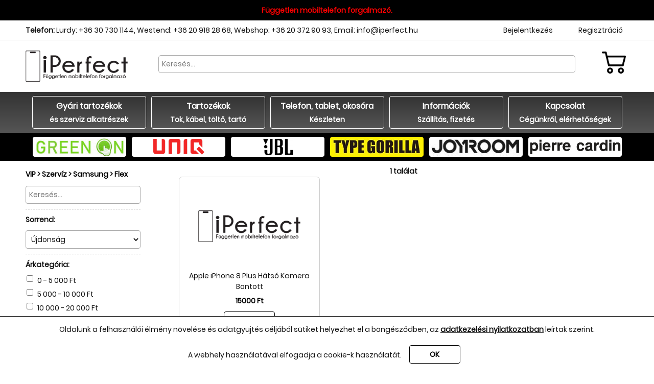

--- FILE ---
content_type: text/html; charset=utf-8
request_url: https://iperfect.hu/tartozekok/103
body_size: 19639
content:
<!DOCTYPE html><html lang="hu"><head><meta name="google-site-verification" content="B2wQBCPESzYS_VBTepVgNtU0ArIMADJCp7ZnFstoZWo" /><meta name="facebook-domain-verification" content="a2r8z7psp5uuxdusjghabls9ig6cbd" /><meta charset="utf-8"><base href="https://iperfect.hu/"><link rel="apple-touch-icon" href="img/favico.png"><link rel="icon" href="img/favico.png"><link rel="shortcut icon" href="img/favico.png"><meta name="viewport" content="width=device-width, initial-scale=1.0, minimum-scale=1.0, maximum-scale=1.0, user-scalable=no"><meta name="apple-mobile-web-app-status-bar-style" content="#000000"><meta name="msapplication-navbutton-color" content="#000000"><meta name="theme-color" content="#000000"><title>VIP &gt; Szervíz &gt; Samsung &gt; Flex | IPERFECT.HU</title><meta property="og:type" content="website" /><meta property="og:title" content="VIP &gt; Szervíz &gt; Samsung &gt; Flex | IPERFECT.HU" /><meta property="og:description" content="Flex" /><meta property="og:image" content="img/fb.png" /><meta property="og:url" content="http://iperfect.hu/tartozekok/103"><style>.mdl_404{min-height:320px}.mdl_404 .head{font-weight:bold;font-size:24px;padding:50px 0}*{box-sizing:border-box;vertical-align:top;margin:0;padding:0}html,body{background-color:#fff!important;font-family:tahoma;font-weight:normal;font-size:14px;color:#000}.main_main{background-color:#fff}hr{border:none;border-top:1px solid #333}table{border-spacing:0;border-collapse:collapse}.endless{z-index:1!important}/* MAIN STRUCT */.endless{width:100%;}.inner{margin:0 auto;}.inner_cnt{text-align:center;}.fleximg{max-width:100%;}/* DESKTOP */@media (min-width:1200px){.show-mob{display:none!important;}.hide-dex{display:none!important;}.inner{width:1181px;}}/* MOBILE */@media (max-width:1199px){.show-dex{display:none!important;}.hide-mob{display:none!important;}.inner{width:100%;}.inner{min-width:320px;}/* MIN WIDTH FIX */}a:hover{border-bottom:1px solid #000}.mdl_adatkezelesi_nyilatkozat{min-height:320px}.mdl_adatkezelesi_nyilatkozat .head{font-weight:bold;font-size:24px;padding:50px 0}.mdl_arlista .head{font-weight:bold;font-size:24px;padding:50px 0}.mdl_arlista .lnk{text-decoration:underline}table.pricelst th:nth-child(2),table.pricelst td:nth-child(2){text-align:right;min-width:100px}table.pricelst th:nth-child(3),table.pricelst td:nth-child(3){text-align:right;min-width:120px}.mdl_arlista_hdr .inner_cnt{padding:20px;text-align:center!important}.mdl_arlista_hdr .inner_cnt .btn{display:inline-block;width:200px!important}.mdl_arlista_hdr .inner_cnt .btn:first-child{margin-right:20px}.login_ftr{text-align:center;margin:64px 0}@media (max-width:1199px){.arlista_hdr{padding-left:20px}.inner_cnt{width:100%!important}}.mdl_aszf{min-height:320px}.mdl_aszf .head{font-weight:bold;font-size:24px;padding:50px 0}.brand_logo{height:30px!important}.mdl_bskt .head{font-weight:bold;font-size:24px;padding:20px 0}.bskt_lst{padding-bottom:50px;text-align:left;width:960px;margin:0 auto}.bskt_prod{vertical-align:top;padding:12px;border:1px solid #ddd;margin-bottom:20px;border-radius:5px}.bskt_prod_img{height:70px;width:120px;display:inline-block;margin-right:30px;text-align:center;line-height:70px}.bskt_prod_img img{max-height:100%;max-width:100%;vertical-align:middle}.bskt_prod_nm{display:inline-block;height:72px;width:300px;line-height:72px;margin-right:30px#}.divr_1{display:inline-block;width:20px}.bskt_prod_price{display:inline-block;width:230px;text-align:right;padding-right:15px;padding-top:26px}.bskt_prod_price_final{font-weight:bold;display:inline-block;width:90px}.bskt_prod_nm .i_cnt{line-height:20px;vertical-align:middle;display:inline-block}.bskt_prod_plus{display:inline-block;width:30px!important;margin-top:20px!important}.bskt_prod_count{display:inline-block;width:50px;text-align:center;margin-top:27px;font-weight:bold}.bskt_prod_minus{display:inline-block;width:30px!important;margin-top:20px!important}.bskt_prod_del{display:inline-block;width:80px!important;margin-top:20px!important;margin-left:20px!important}.bskt_prod_plus_dummy,.bskt_prod_minus_dummy{display:inline-block;width:30px}.bskt_sum,.bskt_sum b{text-align:center;font-size:24px}a.i_cnt:hover{text-decoration:none!important;border-bottom:none!important}.ribbon_logo_3 .bskt_counter{transition:top 0.3s ease-in-out}.ribbon_logo_3:hover .bskt_counter{top:0px}.ribbon_logo_3{position:relative}.bskt_counter{display:none;position:absolute;top:6px;right:1px;background-color:#000;color:#fff;font-weight:bold;font-size:16px;padding:4px 6px;border:3px solid #000;text-shadow:1px 1px #000;border-radius:128px;text-align:center;min-width:39px}.btn{color:#fff;width:100px;margin:0 auto;text-transform:uppercase;font-size:14px;border:none;border-radius:4px;font-weight:bold;padding:7px 9px 6px;cursor:pointer;transition:background-color 0.2s ease-in-out, color 0.2s ease-in-out;margin-bottom:12px;border:1px solid #000}.btn:hover{transition:background-color 0.2s ease-in-out, color 0.2s ease-in-out;background-color:#000}.btn_big{font-size:24px!important;padding:12px 18px}.mdl_kereses_splash{padding-top:32px}.btn.btn_big.btn_search_splash{width:240px!important;margin-bottom:32px}.menu_mob-inner{border:2px solid #000}.menu_mob *{margin:0;padding:0;font-size:18px;color:#000}.menu_mob ul{list-style-type:none}.menu_mob a,.menu_mob .notdeadend{cursor:pointer;display:block;border:none;border-bottom:1px solid #000;padding:0;text-decoration:none;line-height:36px}.menu_mob .rollup{display:none}.menu_mob li.lst-24 > .rollup{display:block!important}.menu_mob li.lvl-1 > .notdeadend{font-weight:bold;padding-left:10px}.menu_mob li.info > .notdeadend{font-weight:normal}.mainmenu li a .cat_ttl{padding-left:10px}.menu_mob .cat.info > .rollup{display:none}.mdl_tartozekok .head{font-weight:bold;font-size:24px;padding:20px 0 10px}.mdl_tartozekok .btn-cat{margin:20px;width:320px!important;height:100px!important;display:inline-block;text-align:left;padding:0;border:1px solid rgb(254, 106, 0);border-radius:6px;overflow:hidden;padding:0!important}.mdl_tartozekok .btn-cat .img{margin-right:10px;background-color:#fff;width:100px;height:100px;display:inline-block;line-height:100px;text-align:center}.mdl_tartozekok .btn-cat .img img{max-width:80%;max-height:80%;vertical-align:middle}.mdl_tartozekok .btn-cat .txt{display:inline-block;text-align:center;font-size:16px;line-height:100px;width:calc(100% - 110px)}.mdl_tartozekok{padding-top:10px;padding-bottom:24px}.btn-cat-akcios{background-color:#000!important;border-color:#000!important}.color{color:#000}.bgcolor{background-color:#fff;color:#000}.bgcolor:hover{background-color:#000;color:#fff}.bgcolor2{background-color:#333}.cookiepopup{position:fixed;bottom:0;width:100%;border-top:1px solid #000;text-align:center;background-color:#fff;line-height:50px}.cookiepopup .btn{margin:6px 12px}@media (max-width:1199px){.cookiepopup{line-height:24px;padding:12px 20px}.cookiepopup .btn{display:block;margin:12px auto}}.cookiepopup a{text-decoration:underline;font-weight:bold}*{-webkit-tap-highlight-color:rgba(0,0,0,0)}body{-webkit-touch-callout:none;-webkit-text-size-adjust:none;/*-webkit-user-select:none;*/}@media (min-width:1200px){}.mdl_fizetesrol{min-height:320px}.mdl_fizetesrol .head{font-weight:bold;font-size:24px;padding:50px 0}/* devanagari */@font-face{font-family:'Poppins';font-style:normal;font-weight:400;font-display:swap;src:local('Poppins Regular'), local('Poppins-Regular'), url(https://fonts.gstatic.com/s/poppins/v9/pxiEyp8kv8JHgFVrJJbecmNE.woff2) format('woff2');unicode-range:U+0900-097F, U+1CD0-1CF6, U+1CF8-1CF9, U+200C-200D, U+20A8, U+20B9, U+25CC, U+A830-A839, U+A8E0-A8FB}/* latin-ext */@font-face{font-family:'Poppins';font-style:normal;font-weight:400;font-display:swap;src:local('Poppins Regular'), local('Poppins-Regular'), url(https://fonts.gstatic.com/s/poppins/v9/pxiEyp8kv8JHgFVrJJnecmNE.woff2) format('woff2');unicode-range:U+0100-024F, U+0259, U+1E00-1EFF, U+2020, U+20A0-20AB, U+20AD-20CF, U+2113, U+2C60-2C7F, U+A720-A7FF}/* latin */@font-face{font-family:'Poppins';font-style:normal;font-weight:400;font-display:swap;src:local('Poppins Regular'), local('Poppins-Regular'), url(https://fonts.gstatic.com/s/poppins/v9/pxiEyp8kv8JHgFVrJJfecg.woff2) format('woff2');unicode-range:U+0000-00FF, U+0131, U+0152-0153, U+02BB-02BC, U+02C6, U+02DA, U+02DC, U+2000-206F, U+2074, U+20AC, U+2122, U+2191, U+2193, U+2212, U+2215, U+FEFF, U+FFFD}*{font-family:'Poppins', sans-serif!important}input[type="checkbox"]{margin:0 10px 10px 0}label{display:inline-block;cursor:pointer}input,textarea,select{font-size:14px;border:1px solid #aaa;border-radius:4px;padding:6px;background-color:#fff;transition:border-color 0.3s ease-in-out}input:focus,textarea:focus,select:focus{border-color:#000}input:hover{border-color:#333}.navbar{z-index:7!important;position:fixed;height:60px;border-bottom:3px solid #000}.navbar .inner_cnt{padding:0}.navbar .button{display:inline-block;vertical-align:top;height:62px;width:72px}.navbar .button.left{float:left}.navbar .button.right{float:right}.navbar .button.hambi{background-image:url("img/hambi-000.png");background-size:60px;background-position:6px 0;background-repeat:no-repeat}.navbar .button.hambi.pushd{background-color:#666;background-image:url("img/hambi-fff.png")}.navbar .button /* dummy */{background-image:url("img/hambi-000.png");background-size:60px;background-position:6px 0;background-repeat:no-repeat}.navbar{height:40px}.navbar .button{height:42px;width:48px}.navbar .button.hambi{background-size:40px;background-position:3px 0}.navbar .button /* dummy */{background-size:40px;background-position:3px 0}.navbar .inner_cnt .brand a{font-size:15px}/* alt navbar s override _ - 2nd strike */.navbar .inner_cnt{text-align:left}.brand a{padding-left:10px;font-size:18px!important}.navbar_logo{z-index:1000!important;position:fixed;top:7px;width:130px;left:50%;margin-left:-65px;font-size:20px}.navbar_logo .inner{width:130px;min-width:130px}.navbar_logo .inner_cnt{padding:0!important}.navbar{background-color:#fff;border-width:2px;z-index:7!important;position:fixed;top:0px;left:0;color:#fff}.navbar_2{background-color:#000;z-index:6!important;position:fixed;top:0;left:0;color:#fff}.navbar_2 .inner_cnt{padding:4px 0 15px;font-size:19px;font-weight:bold}.navbar_2 a{text-decoration:none;color:#fff}.mdl_informaciok .head{font-weight:bold;margin-bottom:20px;padding-top:20px;font-size:24px}.mdl_informaciok .btn{width:440px!important;background-color:#fff;border:1px solid rgb(254, 106, 0)!important;padding:16px;margin-bottom:20px}.mdl_informaciok .btn *{color:rgb(254, 106, 0)!important}.mdl_informaciok .btn .small{font-weight:normal}.mdl_informaciok .btn:hover{background-color:#000;border:1px solid #fff!important}.mdl_informaciok .btn:hover *{color:#fff!important}.mdl_kapcsolat{padding:50px 0}.mdl_kapcsolat .head{font-weight:bold;margin-bottom:20px;font-size:24px}.mdl_kapcsolat input,.mdl_kapcsolat textarea{margin-bottom:20px;min-width:240px;width:40%;}.mdl_kapcsolat textarea{height:200px;padding:6px}.mdl_kereso .head{font-weight:bold;margin-bottom:20px;font-size:24px}.mdl_kereso{padding-bottom:32px}.mdl_kereso .btn{display:block;width:200px!important}.lister{min-height:440px}.mdl_login .head{font-size:24px}.errormsg{margin-bottom:25px}.mdl_login .login_frm{margin-top:25px}.menu-admin{position:fixed;left:0;top:0;width:100%;height:46px;border-bottom:1px solid #000}.menu-admin,.menu-admin *{background-color:#fff;color:#000;text-decoration:none}.menu-admin .logo{font-weight:bold}/*.menu-admin a:hover{border-bottom:2px solid #000}*/.menu-admin .logo,.menu-admin-sub{display:inline-block}.menu-admin .logo{margin:8px 0 0 7px}.menu-admin-sub{background-color:#fff!important;float:right;text-align:right}.menu-admin-sub a{margin-left:32px}.menubtn{padding:10px 14px 9px;display:inline-block;border:none!important;transition:background-color 0.25s ease-in-out, color 0.25s ease-in-out;border-bottom:1px solid #000!important}.menubtn:hover{background-color:#000!important;color:#fff;transition:background-color 0.25s ease-in-out, color 0.25s ease-in-out}.menu_mob{z-index:8!important;position:fixed;left:0;top:42px;height:auto;max-height:0;overflow:auto;background-color:#fff;transition:max-height 0.3s ease-in-out}.menu_mob .inner_cnt{padding:0;text-align:left}.menu_mob.opn{max-height:370px;border-bottom:1px solid #000;transition:max-height 0.3s ease-in-out}.mob-cat-tartozekok-sub,.mob-cat-tartozekok-sub-vip{display:none}@media (max-width:1199px){body{padding-top:44px!important}.navbar{height:46px!important}.navbar .button{height:44px!important;background-position:4px 3px!important}.menu_mob{top:45px!important}.ribbon_logo{display:none!important}.ribbon_contact .grp_right{display:none!important}.ribbon_contact .grp_left{width:90%!important}.ribbon_contact{display:none!important}.head{padding:20px!important}.mdl_login{height:auto!important;padding-bottom:32px!important}.ribbon_ftr .inner_cnt .grp_left,.ribbon_ftr .inner_cnt .grp_right{display:block!important}.ribbon_ftr .inner_cnt .grp_right{margin-top:20px!important}.ribbon_ftr .inner_cnt{width:100%!important}.prod{display:inline-block!important;width:190px!important}.lister{padding-top:4px!important;display:block!important;width:100%!important;text-align:center!important}.btn{padding:16px 20px!important;width:128px!important;border-radius:4px!important;font-weight:bold!important}.notif{right:14px!important}.searchr{padding:0!important}.prod .noimg{background-size:100%!important}.ribbon_menu_1,.ribbon_menu_2,.ribbon_menu_3,.ribbon_menu_4,.ribbon_menu_5{margin:3px!important}.searcher{padding-top:20px!important;width:280px!important}.txtpg .inner_cnt{padding-bottom:32px!important}.txt_cnt{margin-bottom:0!important}.mdl_kapcsolat{padding:0!important}.bskt_lst{width:90%!important}.bskt_prod_price{padding:20px 0!important;width:120px!important;text-align:center!important}.bskt_prod_price .divr_1{display:none!important}.bskt_prod_count{margin-top:20px!important}.bskt_prod_del{margin:0!important}.bskt_prod_nm{width:calc(100% - 150px)!important}.bskt_prod_nm .i_cnt{width:100%!important}.mdl_bskt .btn{margin-top:9px!important;padding:10px 12px!important;width:90px!important}.mdl_bskt .bskt_prod_plus,.mdl_bskt .bskt_prod_minus{width:35px!important}.mdl_bskt .bskt_prod_minus{margin-right:12px!important}.mdl_bskt .bskt_prod_plus_dummy{width:36px!important}.mdl_bskt .bskt_prod_minus_dummy{width:46px!important}.bskt_prod_price_final{width:auto!important}.bskt_prod_price_duo{padding:10px 0!important}.postage_box .btn{width:100%!important}.postage_box{width:calc(100% - 40px)!important}.searchr_dets{height:0;overflow:hidden}.searcher hr,.searcher_text,.searcher select{width:280px!important}.searchr_det_btn{width:280px!important;margin-top:12px}.prod{margin-right:0!important}.txt_cnt{padding:0 20px}.mdl_arlista_hdr .inner_cnt .btn:first-child{margin:10px auto!important;display:block!important}.ribbon_menus > a{width:194px!important}.searcher_text{display:none!important}}.mobnet{text-align:center}.mobnet .btn{background-color:#000;padding:6px;width:240px!important;display:block;line-height:24px;font-size:18px}.mobnet .btn b{color:#fff}.mobnet .subln{display:block;color:#fff;font-size:12px}.mobnet .priced{font-size:12px;display:block;color:#fff}.mobnet .btn{margin-bottom:20px}.modal{z-index:9000!important;position:fixed;top:0;left:0;width:100%;height:100%;text-align:center}.glass{position:absolute;top:0;left:0;width:100%;height:100%;background-color:rgba(0,0,0,0.7)}.modal_wdw{position:relative;margin-top:-1000px;border:2px solid #000;border-radius:10px;padding:24px;background-color:white;width:540px;transition:margin-top 0.5s cubic-bezier(1, 0, 1, 0)}.modal_wdw.show{margin-top:100px;transition:margin-top 0.5s cubic-bezier(0, 1, 0, 1), height 0.5s ease-in-out}.modal_ttl{margin-bottom:24px;font-size:18px;font-weight:bold}.modal_wdw_wrapper{position:absolute;top:0;left:50%;margin-left:-270px}.modal_wdw .btn,.modal_wdw .btn:hover{margin:30px 10px 0;padding:7px 18px!important;text-transform:none}.modal_wdw .modal_descr{overflow:auto;max-height:300px}.modal_close{display:none;cursor:pointer;position:absolute;top:-10px;right:-10px;border:2px solid rgb(255, 255, 255);border-radius:128px;padding:5px 8px 8px;font-weight:bold;color:#fff;line-height:10px;font-size:18px}.navbar_logo{z-index:8!important}@media (max-width:720px){.modal_wdw{width:360px}.modal_wdw_wrapper{margin-left:-180px}.modal_close{padding:3px 15px 11px;line-height:40px;font-size:52px;top:-26px;right:-26px}}@media (max-width:500px){.modal_wdw{width:280px}.modal_wdw_wrapper{margin-left:-140px}.modal_descr{max-height:400px}}.msg{background-color:#ddd;border:1px solid #000;border-radius:6px;padding:6px 10px}.noprod{width:100%;text-align:center;font-weight:bold;padding:100px}.notif{position:fixed;top:60px;right:50px;display:none;background-color:#000;color:#fff;font-weight:bold;font-size:16px;padding:4px 11px;border:3px solid #000;text-shadow:1px 1px #000;border-radius:128px;text-align:center;min-width:39px;z-index:9999}.bsktn_success_stop{background-color:#f00!important}.rel_prods{text-align:center;border-top:1px solid #ddd;padding-top:24px;margin-top:24px}.rel_prods .ttl{font-size:24px;font-weight:bold;margin-bottom:20px}.rel_prods .prod{margin:6px!important}.mdl_p{padding:32px 0}.mdl_p .prod_imgs,.mdl_p .prod_det{display:inline-block;text-align:left}.mdl_p .prod_imgs{width:40%}.mdl_p .prod_imgs img{width:80%;margin:0 auto 20px;display:block}.mdl_p .prod_imgs img.dummy{margin-top:32px}.mdl_p .prod_det{width:55%}.mdl_p .prod_det{padding-left:20px}.prod_det .nm{font-size:24px;font-weight:bold;margin-bottom:36px}.prod_det .price{font-size:24px;margin-bottom:36px;font-weight:bold}.mdl_p .descr{line-height:32px}.btn_bsktn2{font-size:24px!important;padding:20px!important;width:200px!important;text-align:center;margin:0 0 36px!important}.pagination{text-align:center}.pagination .pg_btn{padding:10px 9px!important;width:40px!important;height:40px!important;display:inline-block;border-radius:128px!important;margin:10px 4px!important;font-weight:bold;color:#000}.pagination .pg_btn:hover{color:#fff!important}.pagination .pg_btn.active{background-color:#000;color:#fff}.pg_btn_dummy,.pg_btn_dummy:hover{background-color:transparent;color:#000!important;cursor:default;border:none!important;margin:10px 0!important}.mdl_postage .head{font-weight:bold;font-size:24px;padding:20px 0}.mdl_postage{padding-bottom:20px}.postage_box{display:inline-block;width:410px;margin:20px;border:1px solid #aaa;border-radius:4px;padding:16px}.postage_box .btn{display:block;width:320px}.postage_box .descr{margin:0 auto 12px;width:280px}pre{white-space:break-spaces!important;color:#000!important;padding:20px!important;text-align:left!important}.prod a:hover{text-decoration:none!important;border-bottom:none!important}.prod img{transition:padding 0.3s ease-in-out}.prod:hover img{padding:6px}.prod_imgs img{cursor:pointer}.modal_prod_img{max-width:99%;max-height:99%;vertical-align:middle}.prodpg .descr{height:120px;overflow:hidden;position:relative}.prodpg .descr .showmore{position:absolute;width:100%}table.prod_descr{margin:auto}.frm_send_reg{width:auto!important}.mdl_repwd .head{font-weight:bold;margin-bottom:20px;font-size:24px}.mdl_repwd .inner_cnt{padding:20px;text-align:center!important}.mdl_repwd_thx .head{font-weight:bold;margin-bottom:20px;font-size:24px}.mdl_repwd_thx .inner_cnt{padding:20px;text-align:center!important}.ribbon_menu_1,.ribbon_menu_2,.ribbon_menu_3,.ribbon_menu_4,.ribbon_menu_5,.ribbon_menu_6{margin-right:10px}.ribbon_menu2{background-color:#000}.ribbon_menu2_btn{height:39px;display:inline-block;border:1px solid #fff;border-radius:4px;width:285px;background-color:#fff;margin:0 4px;background-repeat:no-repeat;background-position:center center}.ribbon_menu2_btn:hover{border:unset}.ribbon_menu2_btn_1{background-image:url("img/brand/green on.png");background-size:180px}.ribbon_menu2_btn_2{background-image:url("img/brand/uniq.png");background-size:100px}.ribbon_menu2_btn_3{background-image:url("img/brand/jbl.png");background-size:60px}.ribbon_menu2_btn_4{background-image:url("img/brand/type-gorilla.jpg");background-size:177px;background-color:#FFF100;border-color:#FFF100}.ribbon_menu2_btn_5{background-image:url("img/brand/joyroom.jpg");background-size:180px}.ribbon_menu2_btn_6{background-image:url("img/brand/pierre-cardin.jpg");background-size:180px}.menu_mob .ribbon_menu2_btn{margin:0;width:100%;border-radius:0}.ribbon_menu2_btn{width:183px}.ribbon_menu2_promo .ttlr{font-weight:bold;line-height:24px}.scrolltop{position:fixed;bottom:24px;right:24px;display:none;background-color:#fff;border:1px solid #000;background-image:url("img/scrolltop.png");background-repeat:no-repeat;background-size:24px;background-position:12px 15px;width:51px;height:51px;border-radius:200px;cursor:pointer;z-index:7000}.search_splash{font-size:20px}.ribbon_logo_2{position:relative}.search_float{z-index:9999;display:none;width:100%;max-width:520px;position:absolute;border:1px solid #000;border-radius:12px;background-color:#fff;margin-top:20px;overflow:hidden;box-shadow:0px 0px 10px rgba(0,0,0,0.5)}.search_float a{display:block;width:100%}.search_float a:hover{text-decoration:none!important;border-bottom:none!important}.search_float a .img{width:20%;display:inline-block;text-align:center;margin:10px 0}.search_float a .img img{max-width:100%;max-height:100%;vertical-align:middle}.search_float a .nm{display:inline-block;width:50%;font-size:16px}.search_float a .img,.search_float a .nm,.search_float a .price{height:52px}.search_float a .nm,.search_float a .price{margin-top:13px}.search_float a .price{display:inline-block;width:25%;font-weight:bold;text-align:right;margin-top:20px}.ribbon_logo_2 input{max-width:100%}.search_float_placeholder{font-weight:bold;padding:12px}@media (max-width:1199px){.ribbon_logo_1,.ribbon_logo_3{display:none!important}.ribbon_logo_2,.ribbon_logo_2 input{width:100%}}.searcher_text,.searchr_order{width:225px}.sql_debug,.debug_output{padding:4px;height:160px;overflow:auto;font-size:10px;color:#000!important;border:1px solid #000;border-radius:4px;margin-bottom:20px;white-space:pre;text-align:left!important;font-weight:bold;-webkit-user-select:all}.sidesubs{padding-top:13px}.sidesubs .ttl{font-size:20px;margin-bottom:10px}.sidesubs input{margin-bottom:14px}.sidesubs label{width:76%;margin-bottom:14px}.sidesubs .subscribe_btn{width:260px}.sidesubs label a{font-weight:bold}@media (max-width:1199px){.sidesubs{display:none}}.sidesubs{background-color:#000;color:#fff;border-radius:6px;padding:6px 10px;width:280px;margin-top:12px}.sidesubs *{color:#fff}.sidesubs .btn{background-color:#fff!important;color:#000!important;border:none}.sidesubs .btn:hover{background-color:#000!important;color:#fff!important;border:none}.sidesubs a{border-bottom:1px solid #fff!important}.sidesubs input{color:#000}.subscribe_frm{margin-top:32px;border:1px solid #ccc;padding:20px;border-radius:6px;text-align:left}.subscribe_frm .ttl{font-weight:bold;margin-bottom:12px}.subscribe_frm .subscribe_email,.subscribe_frm .subscribe_name,.subscribe_frm .subbox3,.subscribe_frm .subscribe_chk,.subscribe_frm label{display:inline-block!important}.subscribe_frm .subbox3{width:56%}.subscribe_frm .subscribe_chk{width:6%;margin-top:8px!important}.subscribe_frm label{width:92%;font-size:10px;line-height:12px}.subscribe_frm .subscribe_email,.subscribe_frm .subscribe_name{margin-right:12px;width:20%!important}.subscribe_frm .subscribe_btn{display:block;width:120px;margin-top:13px}@media (max-width:1199px){.subscribe_frm{width:90%;margin:auto}.subscribe_frm .subscribe_email,.subscribe_frm .subscribe_name,.subscribe_frm .subbox3{width:100%!important;margin-bottom:20px}.subscribe_frm .subscribe_chk{width:6%}.subscribe_frm label{width:88%}}.summary{text-align:center;font-size:16px}.summary .btn{padding:20px;font-size:20px;display:block;background-color:#000;width:240px!important;margin-top:32px}.summary .biggy{font-weight:bold;text-decoration:underline}.ribbon_menu{position:relative}.submenu{display:none;position:absolute;background-color:#fff;color:#000;border:1px solid #000;text-align:left;border-radius:4px;left:0;top:61px;z-index:9999}.ribbon_menu:hover > .submenu{display:block}.catentry{color:#000!important;display:block;border:none!important}.catentry:hover{text-decoration:none;background-color:#000;color:#fff!important}.catlvl-1 .catentry{padding:6px 14px}.catlvl-1,.catlvl-2s{display:inline-block}.catlvl-2{display:none}.cat-hdr{font-weight:bold!important;font-size:24px;color:#000!important;padding-bottom:40px}.catlvl-2{padding:30px 60px}.catlvl-2 .catentry{font-weight:normal!important;padding-bottom:12px}.catlvl-2 .catentry:hover{text-decoration:underline!important;background-color:transparent!important;color:#000!important}.padn-1{padding-left:30px!important}.padn-2{padding-left:60px!important}.padn-3{padding-left:90px!important}.padn-4{padding-left:120px!important}.padn-5{padding-left:150px!important}.padn-6{padding-left:180px!important}.catentry-grp.lvl-1{margin-left:20px}.cat-67 .catentry-grp.lvl-1,.cat-131 .catentry-grp.lvl-1{margin-right:90px;margin-bottom:36px}.cat-67 .catentry-grp.lvl-1:nth-child(3n),.cat-131 .catentry-grp.lvl-1:nth-child(2n){margin-right:0}.cat-67 .catentry-grp.lvl-1,.cat-131 .catentry-grp.lvl-1{display:inline-block}.catlvl-2.cat-67,.catlvl-2.cat-131{max-width:660px}.catlvl-1 .catentry{padding:12px 16px;width:221px;font-size:14px}.mdl_szallitasrol{min-height:320px}.mdl_szallitasrol .head{font-weight:bold;font-size:24px;padding:50px 0}table{border:1px solid #000;border-radius:4px}th,td{text-align:left;border:none;border-right:1px solid #000;border-bottom:1px solid #000;padding:6px 9px}td:last-child{border-right:none}tr:last-child td{border-bottom:none}th{background-color:#000;color:#fff}tr:nth-child(even) td{background-color:#eee}/*tr:hover td{background-color:#333;color:#fff}*/td .btn{margin:0;padding:2px 4px;font-size:14px}.searchr_tartozek{padding:0!important}.ttl_tartozek{font-size:14px!important;font-weight:bold;margin:6px 0 12px}.hide{visibility:hidden;opacity:0}.show{visibility:visible;opacity:1}@media (min-width:1200px){.hide{transition:visibility 1s, opacity 0.25s linear, right 0.2s ease-in-out}.show{transition:visibility 1s, opacity 0.25s linear, right 0.2s ease-in-out}}.delete{display:none}.block{display:block}.block-inln{display:inline-block;vertical-align:top}.inln{display:inline}.scrolllock{overflow:hidden}.float_left{float:left;}.float_right{float:right;}.bold{font-weight:bold;}.italic{font-style:italic;}.underline{text-decoration:underline;}.normal{font-weight:normal;font-style:normal;text-decoration:none}.txtsizefix{display:inline-block;text-overflow:ellipsis;overflow:hidden;white-space:nowrap}.font10{font-size:10px;}.font14{font-size:14px;}.transp6{opacity:0.6;}.strikeout{text-decoration:line-through;}.grey{color:rgb(128, 128, 128)}.btn{-webkit-touch-callout:none;-webkit-user-select:none;-khtml-user-select:none;-moz-user-select:none;-ms-user-select:none;user-select:none}.btn_2nd{margin-left:20px}.red{color:#f00!important}label{cursor:pointer}.margin-top-10{margin-top:10px}.mute{opacity:0.4}.pad12{padding:12px}.txtpg .inner_cnt{width:80%;max-width:720px;padding-bottom:50px;margin:0 auto}.txtpg_left .inner_cnt{text-align:left}.txtpg .head{text-align:center}.txt_cnt{margin-bottom:50px;text-align:left!important}.txtpg{margin-top:48px;padding:20px}.txtpg ul,.txtpg ol{margin-left:20px}.txtpg h1,.txtpg .center{text-align:center!important;display:block;font-size:16px}.txtpg .size2{font-size:12px}.mdl_user .head{font-weight:bold!important;margin-bottom:20px!important;font-size:24px!important}.mdl_user{padding-bottom:52px!important}.mdl_user .btn{width:200px!important;display:block!important}.mdl_user .btn{margin-bottom:52px!important}.mob-cat-tartozekok-sub .catlvl-1,.mob-cat-tartozekok-sub .catentry,.mob-cat-tartozekok-sub-vip .catlvl-1,.mob-cat-tartozekok-sub-vip .catentry{width:100%!important}.mob-cat-tartozekok-sub .padn-1,.mob-cat-tartozekok-sub-vip .padn-1{padding:6px 36px!important}.mob-cat-tartozekok-sub .padn-2,.mob-cat-tartozekok-sub-vip .padn-2{padding:6px 70px!important}.mob-cat-tartozekok-sub .padn-3,.mob-cat-tartozekok-sub-vip .padn-3{padding:6px 94px!important}.mob-cat-tartozekok-sub .padn-4,.mob-cat-tartozekok-sub-vip .padn-4{padding:6px 124px!important}.mob-cat-tartozekok-sub .padn-5,.mob-cat-tartozekok-sub-vip .padn-5{padding:6px 160px!important}.cattree_sub{display:none}.yt{width:100%;min-height:366px;margin:-52px 0}.yt_wrapper{overflow:hidden}.navbar .button.user{background-image:url("img/user.png")!important;background-size:36px!important;background-position:4px 4px!important;margin-right:12px}.navbar .button.bskt{background-image:url("img/bskt.png")!important;background-size:36px!important;background-position:4px 4px!important}.navbar .button.search{background-image:url("img/search.png")!important;background-size:36px!important;background-position:4px 4px!important;margin-left:12px}.navbar .bskt_counter{font-size:14px!important;padding:4px!important;right:7px!important;width:32px!important;min-width:32px!important}.descr{text-align:left}.prod_descr{width:100%}.prod_descr,.prod_descr tr,.prod_descr td{border-color:#ccc;font-size:12px;line-height:14px;padding:3px 5px}.showmore{display:block;width:100%!important;background-color:#fff!important;border-color:#ccc!important;color:#000!important}.showmore:hover{background-color:#000!important;color:#fff!important}@media (max-width:1199px){.descr{margin:auto}}.navbar a{border-bottom:none!important}.navbar .bskt_counter{border-bottom:3px solid #000!important}.mdl_postage .postage_box .btn_big{font-size:22px!important}.subscribe_frm .subscribe_btn{width:auto!important}label a{font-size:10px;font-weight:bold}.subscribe_frm{border:5px solid #000}.phones td{padding:8px 8px;}.menu-admin{display:none}.ribbon{padding:8px}.ribbon_renew{line-height:24px;border-bottom:1px solid #fff;background-color:#000}.ribbon_renew *{color:#fff}.ribbon_renew_1{font-weight:bold}.small,.small *{font-size:14px}.small_2,.small_2 *{font-size:13px}a{text-decoration:none}*{color:#111}.ribbon_contact .inner_cnt{text-align:left}.grp_left{display:inline-block;width:74%;text-align:left}.grp_right{display:inline-block;width:25%;text-align:right}.ribbon_contact{border-bottom:1px solid #ddd}.ribbon_contact_1,.ribbon_contact_2,.ribbon_contact_3,.ribbon_contact_4{display:inline-block}.ribbon_contact_1{margin-right:50px}.ribbon_contact_3{margin-right:50px}.ribbon_logo{padding:20px}.ribbon_logo .inner_cnt{text-align:left}.ribbon_logo_1,.ribbon_logo_2,.ribbon_logo_3{display:inline-block}.ribbon_logo_1{width:260px}.ribbon_logo_2 input{width:816px;margin-top:9px;padding:6px;border-radius:5px}.ribbon_logo_3{margin-left:49px;width:50px;text-align:right}.ribbon_menu{font-weight:bold}.ribbon_menus > .ribbon_menu{display:inline-block;width:223px;border:1px solid #fff;border-radius:4px;padding:6px;transition:background-color 0.2s ease-in-out;font-size:16px;text-decoration:none}.ribbon_menus > a:hover{background-color:#000;transition:background-color 0.2s ease-in-out;cursor:pointer}.bgblack{background-color:#000}.bgblack *{color:#fff}.ribbon_ftr{padding:20px 0;line-height:26px}.ribbon_ftr .inner_cnt{width:800px;margin:0 auto}.ribbon_ftr hr{margin:10px 0;width:160px;border:none;border-bottom:1px solid rgba(255,255,255,0.6);}.ribbon_ftr .grp_left{width:250px;margin-right:296px}.ribbon_ftr .grp_right{width:250px;text-align:left}.searchr{padding:20px}.searcher{display:inline-block;width:300px;text-align:left}.lister{display:inline-block;width:880px;text-align:left}.prod{display:inline-block;width:276px;margin:0 20px 20px 0;padding:16px}.prod:nth-child(3n){margin-right:0}input[type="checkbox"]{margin:0 8px 2px 2px}.checkbox_wrapper{margin-bottom:6px}.lbl{font-weight:bold;margin:10px 0 10px 0}.searcher hr{width:225px;border:none;border-bottom:1px dashed #777;margin-top:10px}.prod{text-align:center;border:1px solid #ccc;border-radius:6px}.prod .img{text-align:center;height:160px;line-height:160px;position:relative;display:block}.prod img{max-height:100%;max-width:100%;vertical-align:middle}.prod .noimg{background-image:url("img/brand_new.png");background-size:200px;background-position:center center;background-repeat:no-repeat}.prod .prodttl{margin:7px 0;display:block}.prod .price{margin-bottom:10px;font-weight:bold;display:block}.btn_bsktn{margin-bottom:0}.searchr{padding-bottom:52px}.break_mr{display:none}.break_mr_show{margin-bottom:0}.ribbon_menus .small{display:block;margin-top:4px}.errormsg{color:#f00}.btn:hover{text-decoration:none}.navbar_logo a:hover,.ribbon_logo_1 a:hover,.ribbon_logo_3 a:hover{text-decoration:none!important;border:none!important}.ribbon_menu{background-color:#555!important;background:linear-gradient(0deg, #555 0%, #333 100%);}.ribbon_ftr{background-color:#555!important;background:linear-gradient(0deg, #333 0%, #888 100%);border-top:1px solid #111;}.mdl_tartozekok .btn-cat,.mdl_informaciok .btn{border-color:#888!important}.btn-cat-akcios *,.btn-cat:hover *{color:#fff!important}.mdl_informaciok .btn *{color:#000!important}.menubtn:hover *{color:#fff!important}.ribbon_menu_3{display:none!important}.searcher_text{width:225px!important}.nm h1{font-size:22px!important}.blocky{display:block!important}.centery{text-align:center!important}.ribbon_menu:last-child{margin-right:0}.cathdr{text-align:left;margin-bottom:20px;font-size:22px}@media (max-width:1199px){.ribbon_ftr .grp_left,.ribbon_ftr .grp_right{padding-left:20px}.ribbon_copyright{padding:8px 0}}.ribbon_ftr *{color:#fff!important}.ribbon_menu *{color:#fff}.sidesubs input[type="text"]{width:100%}.checkbox_wrapper label{width:250px}.catentry-grp{display:none!important}.catentry-grp-132,.catentry-grp-132 *,.catentry-grp-76,.catentry-grp-76 *{display:block!important}.catentry-132,.catentry-76{display:none!important}

.ribbon_renew *
{
color: #f00;
}

.prod_det .descr{height:auto!important;}</style><script type="text/javascript" src="tl/jq.js"></script><script type="text/javascript">var baseroute="https://iperfect.hu/";var mdl="tartozekok";var subfdr="";var subfdr_relative="";var initr=function(){};var cfg={lazyld :{tolerance : 3000,},notif :{fadeout : 5000,},searchr :{tmout : 400,cch_tmout : 300,},prodttl :{tolerance : 3000,},};var init=function(){if (typeof initr==="function"){initr();}};if (typeof device_typ==="undefined"){device_typ="web";}if (device_typ==="web"){$(document).ready(function(){init();});}else if (device_typ==="cordova"){document.addEventListener("deviceready", init, false);}var ajax_=function(route, dat, callbck){$.post(route,dat).done(function(data){callbck(data);});};var ajax=function(route, dat, callbck){route=baseroute+route;ajax_(route, dat, callbck);};var post_=function(route){ajax_(route,{}, function(){});};var post=function(route){route=baseroute+route;post_(route);};var bind_bskt=function(){$(".btn_bsktn").click(function(){var prod=$(this)[0];var data={id : prod.dataset.bsktn,img : prod.dataset.img,};if (typeof prod.dataset.cat !=="undefined"){data.cat=prod.dataset.cat;}ajax("bskt_add",data,function(dat){if (dat==="2"){bskt_counter();notif("bsktn_limit");} else if (dat==="1"){bskt_counter();notif("bsktn_success");} else if (dat==="0"){bskt_counter();notif("bsktn_success_stop");}});});};var bskt_counter=function(){ajax("bskt_counter",{},function(dat){if (dat){if (parseInt(dat)> 0){$(".bskt_counter").html(dat).show();}}});};var bind_bskt_pg=function(){$(".bskt_prod_del").click(function(){if (confirm(lang.bskt_del_confirm)){ajax("bskt_del",{prod : $(this)[0].parentElement.dataset.prod,},function(dat){if (dat==="0"){window.location="";}else{bskt_pg_refresh();}});}});$(".bskt_prod_plus").click(function(){ajax("bskt_plus",{prod : $(this)[0].parentElement.dataset.prod,},function(dat){if (dat){if (dat==="1"){bskt_pg_refresh();}else{notif("bskt_prod_plus_fail");}}});});$(".bskt_prod_minus").click(function(){if ($(this)[0].dataset.count==1){if (confirm(lang.bskt_del_confirm)){bskt_prod_minus_($(this)[0].parentElement.dataset.prod);}}else{bskt_prod_minus_($(this)[0].parentElement.dataset.prod);}});};var bskt_prod_minus_=function(prod){ajax("bskt_minus",{prod : prod,},function(dat){if (dat){if (dat==="0"){window.location="";}else{bskt_pg_refresh();}}});};var bskt_pg_refresh=function(){bskt_counter();ajax("bskt_cnt",{},function(dat){$(".bskt_lst").html(dat);bind_bskt_pg();});};if (mdl==="p"||mdl==="t"||mdl==="t2"){$(document).ready(function(){bind_bskt();});}$(document).ready(function(){bskt_counter();if (mdl==="bskt"){bskt_pg_refresh();}});$(document).ready(function(){$(".cookiepopup .btn").click(function(){ajax("cookie_set",{},function(dat){$(".cookiepopup").hide();cookie_ftr_marginn();},);});cookie_ftr_marginn();});var cookie_ftr_marginn=function(){if ($(".cookiepopup").length> 0){$("body")[0].style.marginBottom=$(".cookiepopup")[0].scrollHeight+"px";}else{$("body")[0].style.marginBottom="";}};window.onresize=cookie_ftr_marginn;if (mdl==="kapcsolat"){$(document).ready(function(){$(".frm_send").click(function(){var name=$(".frm_name").val();var tel=$(".frm_tel").val();var email=$(".frm_email").val();var msg=$(".frm_msg").val();var success=1;var reply="<b>Hiba:</b><br>";if (name.length <3){success=0;reply+="A név megadása kötelező!<br>";}if (email.length <3){success=0;reply+="Az email cím megadása kötelező!<br>";}else{var email_regexp=/^(([^<>()\[\]\\.,;:\s@"]+(\.[^<>()\[\]\\.,;:\s@"]+)*)|(".+"))@((\[[0-9]{1,3}\.[0-9]{1,3}\.[0-9]{1,3}\.[0-9]{1,3}\])|(([a-zA-Z\-0-9]+\.)+[a-zA-Z]{2,}))$/;if (!email_regexp.test(String(email).toLowerCase())){success=0;reply+="Az email cím nem megfelelő.<br>";}}if (msg.length <3){success=0;reply+="Az üzenet megadása kötelező!<br>";}reply+="<br>";if (success===0){$(".reply").html("<div class=\"red\">"+reply+"</div>");alert(reply.replace(/<br>/g,"\n").replace("<b>","").replace("</b>",""));}else{ajax("msg",{name : name,tel : tel,email : email,msg : msg,},function(dat){if (dat==="1"){$(".frm_name").val("");$(".frm_tel").val("");$(".frm_email").val("");$(".frm_msg").val("");$(".reply").html("<div>Üzeneted elküldve!<br><br></div>");alert("Üzeneted elküldve!");}else{$(".reply").html("<div class=\"red\">Hiba történt, kérjük próbáld újra!<br><br></div>");alert("Hiba történt, kérjük próbáld újra!");}});}});});}var lang={bsktn_success:"Kosárba raktad!",bsktn_success_stop:"Készletről csak 1 darabunk van.",bskt_prod_plus_fail:"Jelenleg nem rendelhető több.",bskt_del_confirm:"Biztosan törlöd?",tartozek_ldn:"<div class=\"noprod\">Betöltés folyamatban...</div>",bsktn_limit:"Jelenleg nincs több készleten!",noprod:"<div class=\"noprod\">Jelenleg nincs ilyen termékünk, de 2-4 nap alatt beszerezzük, lépj kapcsolatba velünk:<br><br><br><a href=\"kapcsolat\" class=\"btn bgcolor\">Kapcsolat</a></div>",noprodt:"<div class=\"noprod\">Jelenleg nincs ilyen termékünk, lépj kapcsolatba velünk:<br><br><br><a href=\"kapcsolat\" class=\"btn bgcolor\">Kapcsolat</a></div>",prods_vip:"Gyári tartozékok",prods_descr_vip:"és szerviz alkatrészek",prods:"Tartozékok",prods_descr:"Tok, kábel, töltő, tartó",phone_mdl_ttl:"Telefon, tablet, okosóra",phone_descr:"Készleten",nfo:"Információk",nfo_descr:"Szállítás, fizetés",contact:"Kapcsolat",contact_descr:"Cégünkről, elérhetőségek",svc:"Díjcsomagjaink",svc_descr:"havídíjas, hűség nélkül",thomax_param_1:"Kapacitás",thomax_param_2:"Csatlakozó",thomax_param_3:"Márka",thomax_param_4:"Szín",thomax_param_5:"Anyag",thomax_param_6:"Méret",thomax_param_7:"Típus",thomax_param_8:"Alkatrész",thomax_param_9:"Egyéb",thomax_param_10:"Model",thomax_param_11:"Jellemző",bsktn_error:"Hiba történt, próbáld újra!"};if (mdl==="tartozekok"){var lazyld=function(){$(".notldd").each(function(a,b){if (b.getBoundingClientRect().top <cfg.lazyld.tolerance&&b.getBoundingClientRect().top> (-1 * cfg.lazyld.tolerance)){if (b.dataset.src !==""){b.src=b.dataset.src;b.removeAttribute("data-src");b.classList.remove("notldd");b.classList.remove("noimg");if (b.classList.length===0){b.removeAttribute("class");}}}});};window.addEventListener("scroll",lazyld);}if (mdl==="telefonok"){var lazyld=function(){$(".notldd").each(function(a,b){if (b.getBoundingClientRect().top <cfg.lazyld.tolerance&&b.getBoundingClientRect().top> (-1 * cfg.lazyld.tolerance)){b.src=subfdr_relative+"cnt/pht/"+b.dataset.src;b.classList.remove("notldd");b.classList.remove("noimg");if (b.classList.length===0){b.removeAttribute("class");}b.removeAttribute("data-src");}});};window.addEventListener("scroll",lazyld);}$(document).ready(function(){$(".hambi").click(function(){if ($(this).hasClass("pushd")){ui.menu.close();}else{ui.menu.opn();}});$(".menubtn").click(function(){/* ui.menu.close();*/});});$(document).ready(function(){$(".mob-cat-tartozekok").click(function(){$(".mob-cat-tartozekok-sub").show();$(".mob-cat-tartozekok-sub-vip").hide();});$(".mob-cat-tartozekok-vip").click(function(){$(".mob-cat-tartozekok-sub").hide();$(".mob-cat-tartozekok-sub-vip").show();});});$(document).ready(function(){$(".modal_close").click(function(){modal_dismiss();});var modal_tmr=setInterval(function(){$(".glass").css("height", window.innerHeight);},100);$(".modalcnt").click(function(){var cnt=$(this).data("cnt");ajax("modalcnt/"+cnt,{},modalcnt);return false;});});function modal(ttl,descr,btns,dismiss){$("html").css("overflow","hidden");$(".glass").unbind("click");if (ttl===""){ttl=lang.modal_ttl_def;}if (descr===""){descr=lang.modal_err_def;}if (btns===""){btns=[ [lang.modal_ok_def,modal_dismiss] ];}if (dismiss===1){$(".glass").click(function(){modal_dismiss();});}$(".modal_ttl").html(ttl);$(".modal_descr").html(descr);var btns_html="";for (var i=0;i <btns.length;i++){$(".modal_btn_"+i).unbind("click");if (typeof btns[i][1]==="function"){btns_html+="<a class=\"btn btn_old modal_btn modal_btn_"+i+"\">"+btns[i][0]+"</a>";}else{btns_html+="<a class=\"btn btn_old modal_btn modal_btn_"+i+"\" target=\"_blank\" href=\""+btns[i][1]+"\">"+btns[i][0]+"</a>";}}$(".modal_btns").html(btns_html);for (var i=0;i <btns.length;i++){$(".modal_btn_"+i).unbind("click");if (typeof btns[i][1]==="function"){$(".modal_btn_"+i).click(btns[i][1]);}}	$(".navbar .button").fadeOut();$(".modal").removeClass("hide").addClass("show");setTimeout(function(){$(".modal_wdw").addClass("show");},400);};function modal_dismiss(){$(".modal_close").fadeOut();$(".modal_wdw").removeClass("show");setTimeout(function(){$(".modal").removeClass("show").addClass("hide");$(".navbar .button").fadeIn();$(".modal_ttl").html("");$(".modal_descr").html("");$(".modal_btns").html("");$(".glass").unbind("click");},400);setTimeout(function(){$(".modal_wdw_wrapper").css("margin-left","-270px");$(".modal_wdw").css("width","540px");$(".modal_wdw .modal_descr").css("max-height","300px");$(".modal_wdw .modal_descr").css("height","auto");$(".modal_wdw .modal_descr").css("line-height","unset");$(".modal_ttl").show();},600);$("html").css("overflow","auto");};function modal_err(){modal("","","",1);};function modalcnt(dat){dat=dat.split("|}&@|");modal(dat[0],dat[1],"",1);}var notif=function(mode){if (mode==="bsktn_limit"){$(".notif").stop().addClass("bsktn_success_stop").html(lang.bsktn_limit).fadeIn();setTimeout(function(){$(".notif").fadeOut();},cfg.notif.fadeout);} else if (mode==="bsktn_success"){$(".notif").stop().removeClass("bsktn_success_stop").html(lang.bsktn_success).fadeIn();setTimeout(function(){$(".notif").fadeOut();},cfg.notif.fadeout);} else if (mode==="bskt_prod_plus_fail"){$(".notif").stop().removeClass("bsktn_success_stop").html(lang.bskt_prod_plus_fail).fadeIn();setTimeout(function(){$(".notif").fadeOut();},cfg.notif.fadeout);} else if (mode==="bsktn_success_stop"){$(".notif").stop().addClass("bsktn_success_stop").html(lang.bsktn_success_stop).fadeIn();setTimeout(function(){$(".notif").stop().fadeOut();setTimeout(function(){$(".notif").removeClass("bsktn_success_stop");},3000);},cfg.notif.fadeout);} else if (mode==="bsktn_error"){$(".notif").stop().removeClass("bsktn_error").html(lang.bsktn_error).fadeIn();setTimeout(function(){$(".notif").fadeOut();},cfg.notif.fadeout);}else{}};$(document).ready(function(){$(".prod_imgs img").click(function(){var ttl=$(".prod_det .nm").text().trim();var cnt="<img src=\""+$(this).attr("src")+"\" class=\"modal_prod_img\" />";modal(ttl,cnt,[],1);$(".modal_ttl").hide();$(".modal_prod_img").click(function(){modal_dismiss();});$(".modal_close").addClass("bgcolor").fadeIn();$(".modal_wdw_wrapper").css("margin-left",-(window.innerWidth-120)/2+"px");$(".modal_wdw").css("width",(window.innerWidth-120)+"px");$(".modal_wdw .modal_descr").css("max-height",(window.innerHeight-200)+"px");$(".modal_wdw .modal_descr").css("height",(window.innerHeight-200)+"px");$(".modal_wdw .modal_descr").css("line-height",(window.innerHeight-200)+"px");});});if ((mdl==="t")){$(document).ready(function(){$(".showmore").click(function(){$(".descr").css("height","auto");$(".showmore").hide();});});}if ((mdl==="telefonok")||(mdl==="tartozekok")||(mdl==="p")||(mdl==="t")){var prodttl_heightfix=function(){var prodttls=$(".prodttl");if (prodttls.length> 0){var first_row_offset_top=prodttls[0].offsetTop;var first_row_lmnt_count=0;for (var i=0;i <prodttls.length;i++){if (prodttls[i].offsetTop> first_row_offset_top){first_row_lmnt_count=i;break;}}if (first_row_lmnt_count===0){first_row_lmnt_count=prodttls.length;}for (var i=0;i <prodttls.length;i++){if (prodttls[i].getBoundingClientRect().top <cfg.prodttl.tolerance&&prodttls[i].getBoundingClientRect().top> (-1 * cfg.prodttl.tolerance)){var prod_ttl_height_max=0;for (var ii=0;ii <first_row_lmnt_count;ii++){if (typeof prodttls[i+ii] !=="undefined"){prodttls[i+ii].style.height="auto";if (prod_ttl_height_max <prodttls[i+ii].offsetHeight){prod_ttl_height_max=prodttls[i+ii].offsetHeight;}}}for (var ii=0;ii <first_row_lmnt_count;ii++){if (typeof prodttls[i+ii] !=="undefined"){prodttls[i+ii].style.height=prod_ttl_height_max+"px";}}i+=first_row_lmnt_count-1;}}}};setInterval(prodttl_heightfix, 1000);/*window.addEventListener("scroll",prodttl_heightfix);$(document).ready(function(){document.querySelector("body").onresize=prodttl_heightfix;});*/}if (mdl==="reg"){$(document).ready(function(){$(".frm_send_reg").click(function(){var name=$(".frm_name").val();var tel=$(".frm_tel").val();var email=$(".frm_email").val();var msg=$(".frm_msg").val();var success=1;var reply="<b>Hiba:</b><br>";if (name.length <3){success=0;reply+="A név megadása kötelező!<br>";}if (email.length <3){success=0;reply+="Az email cím megadása kötelező!<br>";}else{var email_regexp=/^(([^<>()\[\]\\.,;:\s@"]+(\.[^<>()\[\]\\.,;:\s@"]+)*)|(".+"))@((\[[0-9]{1,3}\.[0-9]{1,3}\.[0-9]{1,3}\.[0-9]{1,3}\])|(([a-zA-Z\-0-9]+\.)+[a-zA-Z]{2,}))$/;if (!email_regexp.test(String(email).toLowerCase())){success=0;reply+="Az email cím nem megfelelő.<br>";}}if (msg.length <3){success=0;reply+="Az adatok megadása kötelező!<br>";}reply+="<br>";if (success===0){$(".reply").html("<div class=\"red\">"+reply+"</div>");alert(reply.replace(/<br>/g,"\n").replace("<b>","").replace("</b>",""));}else{ajax("reg_post",{name : name,tel : tel,email : email,msg : msg,},function(dat){if (dat==="1"){$(".frm_name").val("");$(".frm_tel").val("");$(".frm_email").val("");$(".frm_msg").val("");$(".reply").html("<div>Regisztráció kérésed elküldve!<br><br></div>");alert("Regisztráció kérésed elküldve!");}else{$(".reply").html("<div class=\"red\">Hiba történt, kérjük próbáld újra!<br><br></div>");alert("Hiba történt, kérjük próbáld újra!");}});}});});}var scrolltop_tmr;$("document").ready(function(){scrolltop_tmr=setInterval(function(){if (window.scrollY> 300){$(".scrolltop").fadeIn();}else{$(".scrolltop").fadeOut();}},500);$(".scrolltop").click(function(){window.scrollTo(0,0);});});var search_big_idle_tmr=null;var search_float;$(document).ready(function(){var result_count=0;var result_count_total=0;var result_count_max=5;var search_recent="";search_float=function(){$(".search_float .t").html("");$(".search_float .p").html("");$(".search_float .ftr").html("");$(".search_float_placeholder").show();$(".search_float").stop().fadeIn();if ($(".search_big")[0].value){var dat={kywrd: $(".search_big")[0].value,order: "4",page: 1,param: "{\"brands\":[],\"states\":[],\"price_cats\":[],\"colors\":[],\"mems\":[],\"cat_id\":null}",pagination: "searchr_float",searchr_stamp: (new Date()).getTime(),};ajax("telefonok_bck_float",dat,function(dat){dat=JSON.parse(dat);result_count=0;if (typeof dat.prod==="undefined"){dat.prod=[];}else{var out="";for (var i=0;i<Math.min(result_count_max,dat.prod.length);i++){dat.prod[i].type=parseInt(dat.prod[i].i.replace("#","").replace("MOB",""));if (dat.prod[i].i.indexOf("#")===0){dat.prod[i].i=dat.prod[i].i.substr(1);dat.prod[i].i=subfdr_relative+"cnt/pht/"+dat.prod[i].i+".jpg";}else{dat.prod[i].i=subfdr_relative+"img/favico.png";}out+="<a href=\"t2/"+dat.prod[i].type+"\"><div class=\"img\"><img src=\""+dat.prod[i].i+"\" /></div><div class=\"nm\">"+dat.prod[i].n+"</div><div class=\"price\">"+dat.prod[i].p+" Ft-tól</div></a>";}$(".search_float .p").html(out);if (dat.total_count> result_count_max){$(".search_float .ftr").html("<div class=\"pad12\" style=\"text-align:right;font-weight:bold;\"><a href=\""+subfdr_relative+"search/?search="+encodeURIComponent($(".search_big")[0].value)+"\">További találatok &nbsp;&nbsp;&nbsp;&gt;&gt;&gt;</a></div>");}$(".search_float_placeholder").hide();}result_count=dat.prod.length;result_count_total=dat.total_count;if (result_count <result_count_max){var dat={kywrd: $(".search_big")[0].value,order: "0",page: "1",param: "{\"brands\":[],\"price_cats\":[],\"colors\":[],\"cat_id\":\"0\"}",pagination: "searchr_float",searchr_stamp: (new Date()).getTime(),};ajax("tartozekok_bck_float",dat,function(dat){dat=JSON.parse(dat);if (typeof dat.prod !=="undefined"){var out="";for (var i=0;i<Math.min(result_count_max-result_count,dat.prod.length);i++){if (!dat.prod[i].i){dat.prod[i].i=subfdr_relative+"img/favico.png";}out+="<a href=\"p/"+dat.prod[i].h+"\"><div class=\"img\"><img src=\""+dat.prod[i].i+"\" /></div><div class=\"nm\">"+dat.prod[i].n+"</div><div class=\"price\">"+dat.prod[i].p+" Ft</div></a>";}result_count+=dat.prod.length;result_count_total+=dat.total_count;$(".search_float .t").html(out);if (result_count_total> result_count_max){$(".search_float .ftr").html("<div class=\"pad12\" style=\"text-align:right;font-weight:bold;\"><a href=\""+subfdr_relative+"search/?search="+encodeURIComponent($(".search_big")[0].value)+"\">További találatok &nbsp;&nbsp;&nbsp;&gt;&gt;&gt;</a></div>");}}$(".search_float_placeholder").hide();if (result_count===0){$(".search_float .p").html("<div class=\"pad12\">Nincs ilyen termékünk.</div>");$(".search_float .ftr").html("");}});}else{$(".search_float_placeholder").hide();if (result_count===0){$(".search_float .p").html("<div class=\"pad12\">Nincs ilyen termékünk.</div>");$(".search_float .ftr").html("");}}},);}else{$(".search_float").stop().fadeOut();}};$(".search_big").keyup(function(){if (search_recent !==$(".search_big")[0].value.trim()){search_recent=$(".search_big")[0].value.trim();clearTimeout(search_big_idle_tmr);search_big_idle_tmr=setTimeout(function(){search_float();},cfg.searchr.tmout);}});$(".search_big").blur(function(){$(".search_float").stop().fadeOut();});$(".search_big").click(function(){if ($(".search_big")[0].value){$(".search_float").stop().fadeIn();}});});if (mdl==="telefonok"){var searchr_cch_dat="";var searchr_cch_tm=null;var searchr_stamp=null;var searchr_tmr=null;var searchr_fdrs=["brands","states","price_cats","colors","mems",];var searchr_init=function(){clearTimeout(searchr_tmr);searchr_tmr=setTimeout(function(){searchr();}, cfg.searchr.tmout);};var searchr_ld=function(){var query=window.location.search;query=query.substr(1);query=query.split("&");var query_nu={};for (var i=0;i<query.length;i++){query[i]=query[i].split("=");query_nu[query[i][0]]=query[i][1];}$(".searchr_order option").attr("selected",false);$(".searchr_order option[value=\""+query_nu.order+"\"]").attr("selected",true);if (typeof query_nu.kywrd !=="undefined"){$(".searcher_text").val(decodeURI(query_nu.kywrd));/*$(".search_big").val(decodeURI(query_nu.kywrd));*/}for (var i=0;i<searchr_fdrs.length;i++){if (typeof query_nu[searchr_fdrs[i]] !=="undefined"){$(".searchr_det_btn").click();query_nu[searchr_fdrs[i]]=query_nu[searchr_fdrs[i]].split(/-/g);$(".searchr_"+searchr_fdrs[i]).attr("checked",false);for (var i2=0;i2<query_nu[searchr_fdrs[i]].length;i2++){$("#"+searchr_fdrs[i]+"_"+query_nu[searchr_fdrs[i]][i2]).attr("checked",true);if (searchr_fdrs[i]==="brands"){if (query_nu[searchr_fdrs[i]][i2]> 4){$(".break_mr_show").click();}}}}}searchr();};var searchr=function(){var query="";var order=$(".searchr_order option:selected").val();query+="order="+order;var page;if ($("input.page").length> 0){page=$("input.page").val();}else{page=1;}query+="&page="+page;var kywrd=$(".searcher_text").val().trim();if (kywrd !==""){query+="&kywrd="+encodeURI(kywrd);}var param={};for (var i=0;i<searchr_fdrs.length;i++){param[searchr_fdrs[i]]=[];$(".searchr_"+searchr_fdrs[i]+":checked").each(function(b,c){param[searchr_fdrs[i]].push(c.value);});if (param[searchr_fdrs[i]].length> 0){query+="&"+searchr_fdrs[i]+"="+param[searchr_fdrs[i]].join("-");}}param.cat_id=parseInt($("input[name=\"cat_id\"]").val());param.ids=$("input[name=\"ids\"]").val();var param_str=JSON.stringify(param);var data={param : param_str,kywrd : kywrd,order : order,page : page,};var notcchd=true;if (searchr_cch_dat===JSON.stringify(data)){if (searchr_cch_tm> parseInt(new Date().getTime())-cfg.searchr.cch_tmout * 1000){notcchd=false;}else{searchr_cch_dat=JSON.stringify(data);searchr_cch_tm=new Date().getTime();}}else{searchr_cch_dat=JSON.stringify(data);searchr_cch_tm=new Date().getTime();}if (notcchd===true){$(".lister").html(lang.tartozek_ldn);window.history.pushState(new Date().getTime(),"Keresés-"+window.location.host.toUpperCase(),window.location.origin+window.location.pathname+"?"+query,);searchr_stamp=new Date().getTime();data.searchr_stamp=searchr_stamp;ajax("telefonok_bck",data,function(dat){dat=JSON.parse(dat);if (dat.searchr_stamp===searchr_stamp){$(".lister").html(dat.html);lazyld();prodttl_heightfix();bind_bskt();$(".pg_btn").click(function(){if (!$(this).hasClass("pg_btn_dummy")){$("input.page").val($(this).attr("data-page"));searchr_init();}});$(".btm .pagination .btn").click(function(){window.scrollTo(0,0);});}});}};$(document).ready(function(){/*$(".search_big").keyup(function(){$(".searcher_text").val($(this).val());$("input.page").val(1);searchr_init();});*/$(".searcher_text").keyup(function(){/*$(".search_big").val($(this).val());*/$("input.page").val(1);searchr_init();});$(".checkbox").click(function(){$("input.page").val(1);searchr();});$(".break_mr_show").click(function(){$(".break_mr").show();$(".break_mr_show").hide();});$(".searchr_order").change(function(){$("input.page").val(1);searchr_init();});$(".searchr_det_btn").click(function(){$(".searchr_det_btn").hide();$(".searchr_dets").css("height","auto");});/* php preldd cnt */lazyld();prodttl_heightfix();bind_bskt();$(".pg_btn").click(function(){if (!$(this).hasClass("pg_btn_dummy")){$("input.page").val($(this).attr("data-page"));searchr_init();}});$(".btm .pagination .btn").click(function(){window.scrollTo(0,0);});/* php preldd cnt *//* wrkrnd, wrtbck ndd */window.onpopstate=function(event){document.location=document.location;};});}if (mdl==="tartozekok"){if (window.location.pathname.split(mdl)[1] !==""){var searchr_cch_dat="";var searchr_cch_tm=null;var searchr_stamp=null;var searchr_tmr=null;var searchr_fdrs=["brands","price_cats","colors",];var searchr_init=function(){clearTimeout(searchr_tmr);searchr_tmr=setTimeout(function(){searchr();}, cfg.searchr.tmout);};var searchr_ld=function(){var query=window.location.search;query=query.substr(1);query=query.split("&");var query_nu={};for (var i=0;i<query.length;i++){query[i]=query[i].split("=");query_nu[query[i][0]]=query[i][1];}$(".searchr_order option").attr("selected",false);$(".searchr_order option[value=\""+query_nu.order+"\"]").attr("selected",true);if (typeof query_nu.kywrd !=="undefined"){$(".searcher_text").val(decodeURI(query_nu.kywrd));/*$(".search_big").val(decodeURI(query_nu.kywrd));*/}for (var i=0;i<searchr_fdrs.length;i++){if (typeof query_nu[searchr_fdrs[i]] !=="undefined"){$(".searchr_det_btn").click();query_nu[searchr_fdrs[i]]=query_nu[searchr_fdrs[i]].split(/-/g);$(".searchr_"+searchr_fdrs[i]).attr("checked",false);for (var i2=0;i2<query_nu[searchr_fdrs[i]].length;i2++){$("#"+searchr_fdrs[i]+"_"+query_nu[searchr_fdrs[i]][i2]).attr("checked",true);if (searchr_fdrs[i]==="brands"){if (query_nu[searchr_fdrs[i]][i2]> 4){$(".break_mr_show").click();}}}}}searchr();};var searchr=function(){var query="";var order=$(".searchr_order option:selected").val();query+="order="+order;var page;if ($("input.page").length> 0){page=$("input.page").val();}else{page=1;}query+="&page="+page;var kywrd=$(".searcher_text").val().trim();if (kywrd !==""){query+="&kywrd="+encodeURI(kywrd);}var param={};for (var i=0;i<searchr_fdrs.length;i++){param[searchr_fdrs[i]]=[];$(".searchr_"+searchr_fdrs[i]+":checked").each(function(b,c){param[searchr_fdrs[i]].push(c.value);});if (param[searchr_fdrs[i]].length> 0){query+="&"+searchr_fdrs[i]+"="+param[searchr_fdrs[i]].join("-");}}elser=[];$(".searchr_elser:checked").each(function(b,c){elser.push(c.value);});elser=elser.join("-");query+="&elser="+elser;param.cat_id=$("input[name=\"cat_id\"]").val();param.ids=$("input[name=\"ids\"]").val();var param_str=JSON.stringify(param);var data={param : param_str,kywrd : kywrd,order : order,page : page,elser : elser,};var notcchd=true;if (searchr_cch_dat===JSON.stringify(data)){if (searchr_cch_tm> parseInt(new Date().getTime())-cfg.searchr.cch_tmout * 1000){notcchd=false;}else{searchr_cch_dat=JSON.stringify(data);searchr_cch_tm=new Date().getTime();}}else{searchr_cch_dat=JSON.stringify(data);searchr_cch_tm=new Date().getTime();}if (notcchd===true){$(".lister").html(lang.tartozek_ldn);window.history.pushState(new Date().getTime(),"Keresés-"+window.location.host.toUpperCase(),window.location.origin+window.location.pathname+"?"+query,);searchr_stamp=new Date().getTime();data.searchr_stamp=searchr_stamp;ajax("tartozekok_bck",data,function(dat){dat=JSON.parse(dat);if (dat.searchr_stamp===searchr_stamp){$(".lister").html(dat.html);$(".elser").html(dat.elser);$(".searchr_elser").click(function(){$("input.page").val(1);searchr();});lazyld();prodttl_heightfix();bind_bskt();$(".pg_btn").click(function(){if (!$(this).hasClass("pg_btn_dummy")){$("input.page").val($(this).attr("data-page"));searchr_init();}});$(".btm .pagination .btn").click(function(){window.scrollTo(0,0);});}});}};$(document).ready(function(){/*$(".search_big").keyup(function(){$(".searcher_text").val($(this).val());$("input.page").val(1);searchr_init();});*/$(".searcher_text").keyup(function(){/*$(".search_big").val($(this).val());*/$("input.page").val(1);searchr_init();});$(".checkbox").click(function(){$("input.page").val(1);searchr();});$(".break_mr_show").click(function(){$(".break_mr").show();$(".break_mr_show").hide();});$(".searchr_order").change(function(){$("input.page").val(1);searchr_init();});$(".searchr_det_btn").click(function(){$(".searchr_det_btn").hide();$(".searchr_dets").css("height","auto");});/* php preldd cnt */lazyld();prodttl_heightfix();bind_bskt();$(".pg_btn").click(function(){if (!$(this).hasClass("pg_btn_dummy")){$("input.page").val($(this).attr("data-page"));searchr_init();}});$(".btm .pagination .btn").click(function(){window.scrollTo(0,0);});/* php preldd cnt *//* wrkrnd, wrtbck ndd */window.onpopstate=function(event){document.location=document.location;};});}}$(document).ready(function(){$(".subscribe_btn").click(function(){var rthis=$(this);if (rthis.siblings(".subbox3").find(".subscribe_chk")[0].checked){var email=rthis.siblings(".subscribe_email")[0].value;var name=rthis.siblings(".subscribe_name")[0].value;if (!name || !email){modal("Figyelem","Név és email cím megadása kötelező.<br><br>",[["Rendben",modal_dismiss]],1);$(".modal_btn").addClass("bgcolor");}else{var email_regexp=/^(([^<>()\[\]\\.,;:\s@"]+(\.[^<>()\[\]\\.,;:\s@"]+)*)|(".+"))@((\[[0-9]{1,3}\.[0-9]{1,3}\.[0-9]{1,3}\.[0-9]{1,3}\])|(([a-zA-Z\-0-9]+\.)+[a-zA-Z]{2,}))$/;if (!email_regexp.test(String(email).toLowerCase())){modal("Figyelem","Az email cím nem megfelelő.<br><br>",[["Rendben",modal_dismiss]],1);$(".modal_btn").addClass("bgcolor");}else{ajax("subscribe",{name : name,email : email,},function(dat){if (dat==="1"){modal("Siker!","Kérjük erősítsd meg feliratkozásod a kapott emaillel. Ha nem kapnál feliratkozással kapcsolatos emailt, kérjük nézd meg a spam mappádat is.<br><br>",[["Rendben",modal_dismiss]],1);$(".modal_btn").addClass("bgcolor");$(".subscribe_email")[0].value="";$(".subscribe_name")[0].value="";$(".subscribe_chk")[0].checked=false;}else{modal("Figyelem","Hiba történt, kérjük próbáld újra.<br><br>",[["Rendben",modal_dismiss]],1);$(".modal_btn").addClass("bgcolor");}},);}}}else{modal("Figyelem","Az adatvédelmi szabályzat elfogadása kötelező.<br><br>",[["Rendben",modal_dismiss]],1);$(".modal_btn").addClass("bgcolor");}});});$(document).ready(function(){$(".catlvl-1 .catentry").hover(function(){var cat=$(this).data("cat");$(".catlvl-2").hide();if ($(".catlvl-2.cat-"+cat)[0].innerHTML.indexOf("catentry") !==-1){if (cat===67){$(".submenu").css("width","617px");/*-.-iperfect fix */} else if (cat===131){$(".submenu").css("width","617px");/*-.-iperfect fix */} else if (cat===65){$(".submenu").css("width","560px");} else if (cat===22){$(".submenu").css("width","0");}else{$(".submenu").css("width","520px");}$(".catlvl-1").css("border-right","1px solid #333");$(".catlvl-2.cat-"+cat).show();}else{$(".submenu").css("width","auto");$(".catlvl-1").css("border-right","none");}},function(){});$(".ribbon_menu").hover(function(){},function(){$(".catlvl-2").css("display","none");$(".submenu").css("width","auto");$(".catlvl-1").css("border-right","none");});});var ui={cnt : function(str){if ($(".cnt").html() !==str){$(".cnt").html(str);}},scr : function(str){if ($(".scr").html() !==str){$(".scr").html(str);}},ldn : function(){ui.cnt(lang.ldn);ui.menu.close();},menu :{close : function(){if ($(".hambi").hasClass("pushd")){$(".hambi").removeClass("pushd");$(".menu_mob").removeClass("opn");$("body").removeClass("scrolllock");}},opn : function(){if (!$(".hambi").hasClass("pushd")){$(".hambi").addClass("pushd");$(".menu_mob").addClass("opn");$("body").addClass("scrolllock");}},},};$(document).ready(function(){$("html").addClass("sykth_endark_1");$("html").addClass("sykth_endark_2");});var urlmake=function(str){str=str.replace(/ó/g,"o");str=str.replace(/ö/g,"o");str=str.replace(/ő/g,"o");str=str.replace(/ú/g,"u");str=str.replace(/ü/g,"u");str=str.replace(/ű/g,"u");str=str.replace(/á/g,"a");str=str.replace(/é/g,"e");str=str.replace(/Ó/g,"O");str=str.replace(/Ö/g,"O");str=str.replace(/Ő/g,"O");str=str.replace(/Ú/g,"U");str=str.replace(/Ü/g,"U");str=str.replace(/Ű/g,"U");str=str.replace(/Á/g,"A");str=str.replace(/É/g,"E");var pattern=new RegExp("[A-Za-z0-9 ]");var out="";for (var i=0;i <str.length;i++){if (pattern.test(str[i])){out+=str[i];}}out=out.replace(/  /g," ");out=out.replace(/  /g," ");out=out.replace(/  /g," ");out=out.replace(/  /g," ");out=out.replace(/  /g," ");out=out.replace(/ /g,"_");return out;};$(document).ready(function(){$(".catentry_mob").click(function(){var cat=$(this).data("cat");if ($(".cattree-"+cat)[0].innerHTML){$(".cattree-"+cat).show();return false;}});});$(document).ready(function(){$(".bsktn_phone").click(function(){ajax("z_phones",{type : $(this)[0].dataset.type,img : $(this)[0].dataset.img,cat : $(this)[0].dataset.cat,},function(dat){console.log(dat);if (dat==="success"){bskt_counter();notif("bsktn_success");} else if (dat==="fail-no-more"){notif("bsktn_limit");}else{notif("error");}});return false;});});</script></head><body class="notloggedin"><div class="main_main ribbon ribbon_renew endless"><div class="endless_cnt"><div class="inner"><div class="inner_cnt"><div class="ribbon_renew_1">Független mobiltelefon forgalmazó.</div></div></div></div></div><div class="main_main ribbon ribbon_contact endless"><div class="endless_cnt"><div class="inner"><div class="inner_cnt small">
<div class="grp_left">
	<div class="ribbon_contact_1"><b>Telefon:</b> <a href="tel:+36307301144">Lurdy: +36 30 730 1144</a>, <a href="tel:+36209182868">Westend: +36 20 918 28 68</a>, <a href="tel:+36203729093">Webshop: +36 20 372 90 93</a>, <a href="tel:info@iperfect.hu">Email: info@iperfect.hu</a></div>
	<!-- <div class="ribbon_contact_2"><a href="mailto:info@iperfect.hu"> <span class="bold">Email:</span> info@iperfect.hu</a></div> -->
</div><div class="grp_right"><div class="ribbon_contact_3"><a href="login">Bejelentkezés</a></div><div class="ribbon_contact_4"><a href="reg">Regisztráció</a></div></div>
</div></div></div></div><div class="main_main ribbon ribbon_logo endless"><div class="endless_cnt"><div class="inner"><div class="inner_cnt"><div class="ribbon_logo_1"><a href="."><img src="img/brand_new.png" style="width: 200px;"></a></div><div class="ribbon_logo_2"><form method="post" action="search"><input class="search_big" type="text" placeholder="Keresés..." name="search" autocomplete="off"></form><div class="search_float"><div class="search_float_placeholder">Keresés...</div><div class="p"></div><div class="t"></div><div class="ftr"></div></div></div><div class="ribbon_logo_3"><a href="bskt"><div class="bskt_counter"></div></a><a href="bskt"><img src="img/bskt.png" style="width: 47px;"></a></div></div></div></div></div><a class="notif" href="bskt"></a><div class="main_main ribbon ribbon_menu bgcolor endless hide-mob"><div class="endless_cnt"><div class="inner"><div class="inner_cnt"><div class="ribbon_menus"><div class="ribbon_menu ribbon_menu_2">Gyári tartozékok<br><span class="small">és szerviz alkatrészek</span><div class="submenu"><div class="catlvl-1"><a class="catentry" href="tartozekok/116" data-cat="116">Audio</a><a class="catentry" href="tartozekok/178" data-cat="178">JBL NEW</a><a class="catentry" href="tartozekok/131" data-cat="131">Prémium Tokok</a><a class="catentry" href="tartozekok/67" data-cat="67">Szervíz</a><a class="catentry" href="tartozekok/177" data-cat="177">Tactical</a></div><div class="catlvl-2s"><div class="catlvl-2 cat-116"><div class="cat-hdr">Audio</div><div class="catlvl-2-sub"></div></div><div class="catlvl-2 cat-178"><div class="cat-hdr">JBL NEW</div><div class="catlvl-2-sub"></div></div><div class="catlvl-2 cat-131"><div class="cat-hdr">Prémium Tokok</div><div class="catlvl-2-sub"><div class="catentry-grp catentry-grp-132 lvl-1"><a class="catentry catentry-132 padn-0" href="tartozekok/132">Apple</a><div class="catentry-grp catentry-grp-133 lvl-2"><a class="catentry catentry-133 padn-1" href="tartozekok/133">AMG</a></div><div class="catentry-grp catentry-grp-134 lvl-2"><a class="catentry catentry-134 padn-1" href="tartozekok/134">Apple</a></div><div class="catentry-grp catentry-grp-136 lvl-2"><a class="catentry catentry-136 padn-1" href="tartozekok/136">Audi</a></div><div class="catentry-grp catentry-grp-135 lvl-2"><a class="catentry catentry-135 padn-1" href="tartozekok/135">BMW</a></div><div class="catentry-grp catentry-grp-150 lvl-2"><a class="catentry catentry-150 padn-1" href="tartozekok/150">Ferrari</a></div><div class="catentry-grp catentry-grp-139 lvl-2"><a class="catentry catentry-139 padn-1" href="tartozekok/139">Guess</a></div><div class="catentry-grp catentry-grp-138 lvl-2"><a class="catentry catentry-138 padn-1" href="tartozekok/138">Karl Lagerfeld</a></div><div class="catentry-grp catentry-grp-152 lvl-2"><a class="catentry catentry-152 padn-1" href="tartozekok/152">Lamborghini</a></div><div class="catentry-grp catentry-grp-153 lvl-2"><a class="catentry catentry-153 padn-1" href="tartozekok/153">Maserati</a></div><div class="catentry-grp catentry-grp-137 lvl-2"><a class="catentry catentry-137 padn-1" href="tartozekok/137">Mercedes-Benz</a></div><div class="catentry-grp catentry-grp-140 lvl-2"><a class="catentry catentry-140 padn-1" href="tartozekok/140">Pierre Cardin</a></div><div class="catentry-grp catentry-grp-156 lvl-2"><a class="catentry catentry-156 padn-1" href="tartozekok/156">Spigen</a></div><div class="catentry-grp catentry-grp-158 lvl-2"><a class="catentry catentry-158 padn-1" href="tartozekok/158">UAG</a></div><div class="catentry-grp catentry-grp-159 lvl-2"><a class="catentry catentry-159 padn-1" href="tartozekok/159">US Polo</a></div></div><div class="catentry-grp catentry-grp-141 lvl-1"><a class="catentry catentry-141 padn-0" href="tartozekok/141">Samsung</a><div class="catentry-grp catentry-grp-142 lvl-2"><a class="catentry catentry-142 padn-1" href="tartozekok/142">AMG</a></div><div class="catentry-grp catentry-grp-147 lvl-2"><a class="catentry catentry-147 padn-1" href="tartozekok/147">Audi</a></div><div class="catentry-grp catentry-grp-143 lvl-2"><a class="catentry catentry-143 padn-1" href="tartozekok/143">BMW</a></div><div class="catentry-grp catentry-grp-149 lvl-2"><a class="catentry catentry-149 padn-1" href="tartozekok/149">Ferrari</a></div><div class="catentry-grp catentry-grp-144 lvl-2"><a class="catentry catentry-144 padn-1" href="tartozekok/144">Guess</a></div><div class="catentry-grp catentry-grp-145 lvl-2"><a class="catentry catentry-145 padn-1" href="tartozekok/145">Karl Lagerfeld</a></div><div class="catentry-grp catentry-grp-151 lvl-2"><a class="catentry catentry-151 padn-1" href="tartozekok/151">Lamborghini</a></div><div class="catentry-grp catentry-grp-154 lvl-2"><a class="catentry catentry-154 padn-1" href="tartozekok/154">Maserati</a></div><div class="catentry-grp catentry-grp-146 lvl-2"><a class="catentry catentry-146 padn-1" href="tartozekok/146">Mercedes-Benz</a></div><div class="catentry-grp catentry-grp-148 lvl-2"><a class="catentry catentry-148 padn-1" href="tartozekok/148">Pierre Cardin</a></div><div class="catentry-grp catentry-grp-155 lvl-2"><a class="catentry catentry-155 padn-1" href="tartozekok/155">Spigen</a></div><div class="catentry-grp catentry-grp-157 lvl-2"><a class="catentry catentry-157 padn-1" href="tartozekok/157">UAG</a></div><div class="catentry-grp catentry-grp-160 lvl-2"><a class="catentry catentry-160 padn-1" href="tartozekok/160">US Polo</a></div></div></div></div><div class="catlvl-2 cat-67"><div class="cat-hdr">Szervíz</div><div class="catlvl-2-sub"><div class="catentry-grp catentry-grp-76 lvl-1"><a class="catentry catentry-76 padn-0" href="tartozekok/76">Apple</a><div class="catentry-grp catentry-grp-96 lvl-2"><a class="catentry catentry-96 padn-1" href="tartozekok/96">Akkumulátor</a></div><div class="catentry-grp catentry-grp-97 lvl-2"><a class="catentry catentry-97 padn-1" href="tartozekok/97">Egyéb</a></div><div class="catentry-grp catentry-grp-95 lvl-2"><a class="catentry catentry-95 padn-1" href="tartozekok/95">Flex </a></div><div class="catentry-grp catentry-grp-94 lvl-2"><a class="catentry catentry-94 padn-1" href="tartozekok/94">LCD</a></div></div><div class="catentry-grp catentry-grp-165 lvl-1"><a class="catentry catentry-165 padn-0" href="tartozekok/165">Google</a></div><div class="catentry-grp catentry-grp-78 lvl-1"><a class="catentry catentry-78 padn-0" href="tartozekok/78">Huawei</a><div class="catentry-grp catentry-grp-99 lvl-2"><a class="catentry catentry-99 padn-1" href="tartozekok/99">Akkumulátor</a></div><div class="catentry-grp catentry-grp-101 lvl-2"><a class="catentry catentry-101 padn-1" href="tartozekok/101">Egyéb</a></div><div class="catentry-grp catentry-grp-100 lvl-2"><a class="catentry catentry-100 padn-1" href="tartozekok/100">Flex</a></div><div class="catentry-grp catentry-grp-98 lvl-2"><a class="catentry catentry-98 padn-1" href="tartozekok/98">LCD</a></div></div><div class="catentry-grp catentry-grp-162 lvl-1"><a class="catentry catentry-162 padn-0" href="tartozekok/162">Lenovo</a></div><div class="catentry-grp catentry-grp-112 lvl-1"><a class="catentry catentry-112 padn-0" href="tartozekok/112">LG</a><div class="catentry-grp catentry-grp-113 lvl-2"><a class="catentry catentry-113 padn-1" href="tartozekok/113">Akkumulátor</a></div></div><div class="catentry-grp catentry-grp-163 lvl-1"><a class="catentry catentry-163 padn-0" href="tartozekok/163">Nokia</a></div><div class="catentry-grp catentry-grp-77 lvl-1"><a class="catentry catentry-77 padn-0" href="tartozekok/77">Samsung</a><div class="catentry-grp catentry-grp-104 lvl-2"><a class="catentry catentry-104 padn-1" href="tartozekok/104">Akkumulátor</a></div><div class="catentry-grp catentry-grp-105 lvl-2"><a class="catentry catentry-105 padn-1" href="tartozekok/105">Egyéb</a></div><div class="catentry-grp catentry-grp-103 lvl-2"><a class="catentry catentry-103 padn-1" href="tartozekok/103">Flex</a></div><div class="catentry-grp catentry-grp-102 lvl-2"><a class="catentry catentry-102 padn-1" href="tartozekok/102">LCD</a></div></div><div class="catentry-grp catentry-grp-164 lvl-1"><a class="catentry catentry-164 padn-0" href="tartozekok/164">Sony</a></div><div class="catentry-grp catentry-grp-79 lvl-1"><a class="catentry catentry-79 padn-0" href="tartozekok/79">Xiaomi</a><div class="catentry-grp catentry-grp-107 lvl-2"><a class="catentry catentry-107 padn-1" href="tartozekok/107">Akkumulátor</a></div><div class="catentry-grp catentry-grp-109 lvl-2"><a class="catentry catentry-109 padn-1" href="tartozekok/109">Egyéb</a></div><div class="catentry-grp catentry-grp-108 lvl-2"><a class="catentry catentry-108 padn-1" href="tartozekok/108">Flex</a></div><div class="catentry-grp catentry-grp-106 lvl-2"><a class="catentry catentry-106 padn-1" href="tartozekok/106">LCD</a></div></div></div></div><div class="catlvl-2 cat-177"><div class="cat-hdr">Tactical</div><div class="catlvl-2-sub"></div></div></div></div></div><div class="ribbon_menu ribbon_menu_4">Tartozékok<br><span class="small">Tok, kábel, töltő, tartó</span><div class="submenu"><div class="catlvl-1 nonvip"><a class="catentry" href="tartozekok/41" data-cat="41">Akciós  termékek-30-70%</a><a class="catentry" href="tartozekok/2" data-cat="2">Akkumulátor</a><a class="catentry" href="tartozekok/47" data-cat="47">Audió</a><a class="catentry" href="tartozekok/166" data-cat="166">Devia 3D Fólia</a><a class="catentry" href="tartozekok/55" data-cat="55">Fólia</a><a class="catentry" href="tartozekok/125" data-cat="125">Gamer</a><a class="catentry" href="tartozekok/45" data-cat="45">GUESS-LAGERFELD-US POLO</a><a class="catentry" href="tartozekok/38" data-cat="38">Gyári</a><a class="catentry" href="tartozekok/46" data-cat="46">Kábel</a><a class="catentry" href="tartozekok/42" data-cat="42">Kiegészítő</a><a class="catentry" href="tartozekok/50" data-cat="50">Okosóra</a><a class="catentry" href="tartozekok/43" data-cat="43">PowerBank</a><a class="catentry" href="tartozekok/12" data-cat="12">Szerviz / alkatrészek</a><a class="catentry" href="tartozekok/172" data-cat="172">Tactical</a><a class="catentry" href="tartozekok/49" data-cat="49">Tartó</a><a class="catentry" href="tartozekok/44" data-cat="44">Tok</a><a class="catentry" href="tartozekok/48" data-cat="48">Töltő</a><a class="catentry" href="tartozekok/56" data-cat="56">Törzskártya</a></div><div class="catlvl-2s"><div class="catlvl-2 cat-41"><div class="cat-hdr">Akciós  termékek-30-70%</div><div class="catlvl-2-sub"></div></div><div class="catlvl-2 cat-2"><div class="cat-hdr">Akkumulátor</div><div class="catlvl-2-sub"></div></div><div class="catlvl-2 cat-47"><div class="cat-hdr">Audió</div><div class="catlvl-2-sub"></div></div><div class="catlvl-2 cat-166"><div class="cat-hdr">Devia 3D Fólia</div><div class="catlvl-2-sub"></div></div><div class="catlvl-2 cat-55"><div class="cat-hdr">Fólia</div><div class="catlvl-2-sub"></div></div><div class="catlvl-2 cat-125"><div class="cat-hdr">Gamer</div><div class="catlvl-2-sub"></div></div><div class="catlvl-2 cat-45"><div class="cat-hdr">GUESS-LAGERFELD-US POLO</div><div class="catlvl-2-sub"></div></div><div class="catlvl-2 cat-38"><div class="cat-hdr">Gyári</div><div class="catlvl-2-sub"></div></div><div class="catlvl-2 cat-46"><div class="cat-hdr">Kábel</div><div class="catlvl-2-sub"></div></div><div class="catlvl-2 cat-42"><div class="cat-hdr">Kiegészítő</div><div class="catlvl-2-sub"></div></div><div class="catlvl-2 cat-50"><div class="cat-hdr">Okosóra</div><div class="catlvl-2-sub"></div></div><div class="catlvl-2 cat-43"><div class="cat-hdr">PowerBank</div><div class="catlvl-2-sub"></div></div><div class="catlvl-2 cat-12"><div class="cat-hdr">Szerviz / alkatrészek</div><div class="catlvl-2-sub"></div></div><div class="catlvl-2 cat-172"><div class="cat-hdr">Tactical</div><div class="catlvl-2-sub"></div></div><div class="catlvl-2 cat-49"><div class="cat-hdr">Tartó</div><div class="catlvl-2-sub"></div></div><div class="catlvl-2 cat-44"><div class="cat-hdr">Tok</div><div class="catlvl-2-sub"></div></div><div class="catlvl-2 cat-48"><div class="cat-hdr">Töltő</div><div class="catlvl-2-sub"></div></div><div class="catlvl-2 cat-56"><div class="cat-hdr">Törzskártya</div><div class="catlvl-2-sub"></div></div></div></div></div><a class="ribbon_menu ribbon_menu_1" href="telefonok">Telefon, tablet, okosóra<br><span class="small">Készleten</span></a><a class="ribbon_menu ribbon_menu_3" href="szolgaltatas/1">Díjcsomagjaink<br><span class="small">havídíjas, hűség nélkül</span></a><a class="ribbon_menu ribbon_menu_5" href="informaciok">Információk<br><span class="small">Szállítás, fizetés</span></a><a class="ribbon_menu ribbon_menu_6" href="kapcsolat">Kapcsolat<br><span class="small">Cégünkről, elérhetőségek</span></a></div></div></div></div></div><div class="main_main ribbon ribbon_menu2 bgcolor endless hide-mob"><div class="endless_cnt"><div class="inner"><div class="inner_cnt"><div class="ribbon_menus2">

<a class="ribbon_menu2_btn ribbon_menu2_btn_1" href="tartozekok/minden?kywrd=green%20on"></a>
<a class="ribbon_menu2_btn ribbon_menu2_btn_2" href="tartozekok/minden?kywrd=uniq"></a>
<a class="ribbon_menu2_btn ribbon_menu2_btn_3" href="tartozekok/minden?kywrd=jbl"></a>
<a class="ribbon_menu2_btn ribbon_menu2_btn_4" href="tartozekok/minden?kywrd=type%20gorilla"></a>
<a class="ribbon_menu2_btn ribbon_menu2_btn_5" href="tartozekok/minden?kywrd=joyroom"></a>
<a class="ribbon_menu2_btn ribbon_menu2_btn_6" href="tartozekok/minden?kywrd=pierre%20cardin"></a>

</div></div></div></div></div><div class="main_main mdl_tartozekok endless"><div class="endless_cnt"><div class="inner"><div class="inner_cnt"><div class="main_main endless searchr searchr_tartozek"><div class="endless_cnt"><div class="inner"><div class="inner_cnt"><div class="searcher search_det small"><h1 class="ttl_tartozek"><a class="color bold" href="tartozekok/64">VIP</a> > <a class="color bold" href="tartozekok/67">Szervíz</a> > <a class="color bold" href="tartozekok/77">Samsung</a> > <a class="color bold" href="tartozekok/103">Flex</a></h1><input type="hidden" name="cat_id" value="103"><input type="text" class="searcher_text" placeholder="Keresés..." value=""><hr><input type="hidden" name="ids" value=""><h2 class="lbl">Sorrend:</h2><select name="order" class="searchr_order"><option selected value="5">Újdonság</option><option value="0">Népszerűek elől</option><option value="1">Név szerint növekvő</option><option value="2">Név szerint csökkenő</option><option value="3">Ár szerint növekvő</option><option value="4">Ár szerint csökkenő</option></select><button class="btn bgcolor2 searchr_det_btn show-mob">Részletes keresés</button><div class="searchr_dets"><hr><div class="delete"><h2 class="lbl">Típus:</h2><div class="checkbox_wrapper"><input type="checkbox" class="checkbox searchr_brands" id="brands_0" value="0" ><label for="brands_0">iPad</label></div><div class="checkbox_wrapper"><input type="checkbox" class="checkbox searchr_brands" id="brands_1" value="1" ><label for="brands_1">Apple Watch</label></div><div class="checkbox_wrapper"><input type="checkbox" class="checkbox searchr_brands" id="brands_2" value="2" ><label for="brands_2">Airpods</label></div><div class="checkbox_wrapper"><input type="checkbox" class="checkbox searchr_brands" id="brands_3" value="3" ><label for="brands_3">iPhone 14 Pro</label></div><div class="checkbox_wrapper"><input type="checkbox" class="checkbox searchr_brands" id="brands_4" value="4" ><label for="brands_4">iPhone 14</label></div><div class="checkbox_wrapper"><input type="checkbox" class="checkbox searchr_brands" id="brands_5" value="5" ><label for="brands_5">iPhone 13 Pro Max</label></div><div class="checkbox_wrapper"><input type="checkbox" class="checkbox searchr_brands" id="brands_6" value="6" ><label for="brands_6">iPhone 13 Pro</label></div><div class="checkbox_wrapper"><input type="checkbox" class="checkbox searchr_brands" id="brands_7" value="7" ><label for="brands_7">iPhone 13</label></div><div class="checkbox_wrapper"><input type="checkbox" class="checkbox searchr_brands" id="brands_8" value="8" ><label for="brands_8">iPhone 13 mini</label></div><div class="checkbox_wrapper"><input type="checkbox" class="checkbox searchr_brands" id="brands_9" value="9" ><label for="brands_9">iPhone 12 Pro Max</label></div><div class="checkbox_wrapper"><input type="checkbox" class="checkbox searchr_brands" id="brands_10" value="10" ><label for="brands_10">iPhone 12 Pro</label></div><div class="checkbox_wrapper"><input type="checkbox" class="checkbox searchr_brands" id="brands_11" value="11" ><label for="brands_11">iPhone 12</label></div><div class="checkbox_wrapper"><input type="checkbox" class="checkbox searchr_brands" id="brands_12" value="12" ><label for="brands_12">iPhone 12 mini</label></div><div class="checkbox_wrapper"><input type="checkbox" class="checkbox searchr_brands" id="brands_13" value="13" ><label for="brands_13">iPhone 11 Pro Max</label></div><div class="checkbox_wrapper"><input type="checkbox" class="checkbox searchr_brands" id="brands_14" value="14" ><label for="brands_14">iPhone 11 Pro</label></div><div class="checkbox_wrapper"><input type="checkbox" class="checkbox searchr_brands" id="brands_15" value="15" ><label for="brands_15">iPhone 11</label></div><div class="checkbox_wrapper"><input type="checkbox" class="checkbox searchr_brands" id="brands_16" value="16" ><label for="brands_16">iPhone XS Max</label></div><div class="checkbox_wrapper"><input type="checkbox" class="checkbox searchr_brands" id="brands_17" value="17" ><label for="brands_17">iPhone XS</label></div><div class="checkbox_wrapper"><input type="checkbox" class="checkbox searchr_brands" id="brands_18" value="18" ><label for="brands_18">iPhone XR</label></div><div class="checkbox_wrapper"><input type="checkbox" class="checkbox searchr_brands" id="brands_19" value="19" ><label for="brands_19">iPhone X</label></div><div class="checkbox_wrapper"><input type="checkbox" class="checkbox searchr_brands" id="brands_20" value="20" ><label for="brands_20">iPhone 8 / 8 Plus</label></div><div class="checkbox_wrapper"><input type="checkbox" class="checkbox searchr_brands" id="brands_21" value="21" ><label for="brands_21">iPhone 7 / 7 Plus</label></div><div class="checkbox_wrapper"><input type="checkbox" class="checkbox searchr_brands" id="brands_22" value="22" ><label for="brands_22">iPhone 6S / 6S Plus</label></div><div class="checkbox_wrapper"><input type="checkbox" class="checkbox searchr_brands" id="brands_23" value="23" ><label for="brands_23">iPhone SE</label></div><button class="break_mr_show btn bgcolor">Több</button><div class="break_mr"><div class="checkbox_wrapper"><input type="checkbox" class="checkbox searchr_brands" id="brands_25" value="25" ><label for="brands_25">iPhone 6 / 6 Plus</label></div><div class="checkbox_wrapper"><input type="checkbox" class="checkbox searchr_brands" id="brands_26" value="26" ><label for="brands_26">iPhone 5 / 5S / 5C</label></div><div class="checkbox_wrapper"><input type="checkbox" class="checkbox searchr_brands" id="brands_27" value="27" ><label for="brands_27">iPhone 4 / 4S</label></div></div><hr></div><h2 class="lbl">Árkategória:</h2><div class="checkbox_wrapper"><input type="checkbox" class="checkbox searchr_price_cats" id="price_cats_0" value="0" ><label for="price_cats_0">0 - 5 000 Ft</label></div><div class="checkbox_wrapper"><input type="checkbox" class="checkbox searchr_price_cats" id="price_cats_1" value="1" ><label for="price_cats_1">5 000 - 10 000 Ft</label></div><div class="checkbox_wrapper"><input type="checkbox" class="checkbox searchr_price_cats" id="price_cats_2" value="2" ><label for="price_cats_2">10 000 - 20 000 Ft</label></div><div class="checkbox_wrapper"><input type="checkbox" class="checkbox searchr_price_cats" id="price_cats_3" value="3" ><label for="price_cats_3">20 000 - 50 000 Ft</label></div><div class="checkbox_wrapper"><input type="checkbox" class="checkbox searchr_price_cats" id="price_cats_4" value="4" ><label for="price_cats_4">50 000 - 100 000 Ft</label></div><div class="checkbox_wrapper"><input type="checkbox" class="checkbox searchr_price_cats" id="price_cats_5" value="5" ><label for="price_cats_5">100 000 Ft felett</label></div><div class="delete"><hr><h2 class="lbl">Szín:</h2><div class="checkbox_wrapper"><input type="checkbox" class="checkbox searchr_colors" id="colors_0" value="0" ><label for="colors_0">Fehér (White)</label></div><div class="checkbox_wrapper"><input type="checkbox" class="checkbox searchr_colors" id="colors_1" value="1" ><label for="colors_1">Fekete (Black, Space Gray)</label></div><div class="checkbox_wrapper"><input type="checkbox" class="checkbox searchr_colors" id="colors_2" value="2" ><label for="colors_2">Ezüst (Silver)</label></div><div class="checkbox_wrapper"><input type="checkbox" class="checkbox searchr_colors" id="colors_3" value="3" ><label for="colors_3">Arany (Gold)</label></div><div class="checkbox_wrapper"><input type="checkbox" class="checkbox searchr_colors" id="colors_4" value="4" ><label for="colors_4">Piros (Red)</label></div><div class="checkbox_wrapper"><input type="checkbox" class="checkbox searchr_colors" id="colors_5" value="5" ><label for="colors_5">Kék (Blue)</label></div><div class="checkbox_wrapper"><input type="checkbox" class="checkbox searchr_colors" id="colors_6" value="6" ><label for="colors_6">Twilight</label></div><div class="checkbox_wrapper"><input type="checkbox" class="checkbox searchr_colors" id="colors_7" value="7" ><label for="colors_7">Rózsaszín (Pink, Rosegold)</label></div><div class="checkbox_wrapper"><input type="checkbox" class="checkbox searchr_colors" id="colors_8" value="8" ><label for="colors_8">Sárga (Yellow)</label></div><div class="checkbox_wrapper"><input type="checkbox" class="checkbox searchr_colors" id="colors_9" value="9" ><label for="colors_9">Zöld (Green)</label></div></div><div class="elser"></div><div class="sidesubs"><div class="ttl">Hírlevél feliratkozás</div><input type="text" class="subscribe_email" placeholder="email"><input type="text" class="subscribe_name" placeholder="név"><div class="subbox3"><input type="checkbox" id="subscribe_chk" name="subscribe_chk" class="subscribe_chk"><label for="subscribe_chk">Igen, hozzájárulok, hogy az iPerfect rendszeresen, személyre szabott elektronikus hírlevelet küldjön az email címemre az aktuális termékeiről és akcióiról. A hozzájárulást bármikor visszavonhatod a hírlevelek alján található linken, ami a kezelt felhasználói adatok törléséhez vezet. További információért nézd meg az <a href="adatkezelesi_nyilatkozat">adatvédelmi szabályzatunkat</a>.</label></div><button class="subscribe_btn btn bgcolor">Feliratkozok</button></div></div></div><div class="lister"><div style="text-align: center; font-weight: bold;">1 találat</div><div class="prods"></div><input type="hidden" class="page" value="1"><div class="prod"><a class="img" href="p/0000001288/Apple-iPhone-8-Plus-Hatso-Kamera-Bontott"><div class="img noimg"></div></><a class="prodttl small" href="p/0000001288/Apple-iPhone-8-Plus-Hatso-Kamera-Bontott">Apple iPhone 8 Plus Hátsó Kamera Bontott</a><a class="price color" href="p/0000001288/Apple-iPhone-8-Plus-Hatso-Kamera-Bontott">15000 Ft</a><div class="btn bgcolor btn_bsktn" data-bsktn="0000001288" data-img="" data-cat="t">Kosárba</div></div><div class="btm"></div></div></div></div></div></div><script>$(".elser").html("");</script></div></div></div></div></div><div class="subscribe_frm show-mob"><div class="ttl">Hírlevél feliratkozás</div><input type="text" class="subscribe_email" placeholder="email"><input type="text" class="subscribe_name" placeholder="név"><div class="subbox3"><input type="checkbox" id="subscribe_chk" name="subscribe_chk" class="subscribe_chk"><label for="subscribe_chk">Igen, hozzájárulok, hogy az iPerfect rendszeresen, személyre szabott elektronikus hírlevelet küldjön az email címemre az aktuális termékeiről és akcióiról. A hozzájárulást bármikor visszavonhatod a hírlevelek alján található linken, ami a kezelt felhasználói adatok törléséhez vezet. További információért nézd meg az <a href="adatkezelesi_nyilatkozat">adatvédelmi szabályzatunkat</a>.</label></div><button class="subscribe_btn btn bgcolor">Feliratkozok</button></div><br><div class="main_main ribbon ribbon_ftr bgcolor small endless"><div class="endless_cnt"><div class="inner"><div class="inner_cnt">
<div class="grp_left"><a class="bold" href="informaciok">Információk:</a><div><a href="szallitasrol">Szállításról</a></div><div><a href="fizetesrol">Fizetésről</a></div><hr><div><a href="adatkezelesi_nyilatkozat">Adatkezelési nyilatkozatunk</a></div><div><a href="aszf">ÁSZF</a></div></div><div class="grp_right"><div class="bold">Elérhetőségek:</div><div><span class="bold">Telefon:</span><br><a href="tel:+36307301144">Lurdy: +36 30 730 1144</a><br><a href="tel:+36209182868">Westend: +36 20 918 28 68</a><br><a href="tel:+36203729093">Webshop: +36 20 372 90 93</a><br><a href="tel:info@iperfect.hu">Email: info@iperfect.hu</a></div><div><!-- <a href="mailto:info@iperfect.hu"> <span class="bold">Email:</span> info@iperfect.hu</a> --></div></div></div></div></div></div><div class="scrolltop"></div><div class="main_main ribbon ribbon_copyright bgblack small endless"><div class="endless_cnt"><div class="inner"><div class="inner_cnt">
Copyright 2026 (c) CityFone Kft. - Minden jog fenntartva
</div></div></div></div>
<style>
@media (max-width: 340px){
	*
	{
	font-size: 12px !important;
	}
	.nm h1
	{
	font-size: 16px !important;
	}
	.btn_bsktn2
	{
	font-size: 20px !important;
	padding: 9px !important;
	width: 140px !important;
	}
}
</style>
<div class="navbar_logo endless show-mob"><div class="endless_cnt"><div class="inner"><div class="inner_cnt"><a href="."><img class="brand_logo" src="img/brand_new.png" /></a></div></div></div></div><div class="navbar endless show-mob"><div class="endless_cnt"><div class="inner"><div class="inner_cnt"><div class="button left hambi"></div><a class="button left search" href="kereso"></a><a class="button right bskt" href="bskt"></a><a class="button right user" href="user"></a><a class="bskt_counter" href="bskt"></a></div></div></div></div><div class="menu_mob endless show-mob"><div class="endless_cnt"><div class="inner"><div class="inner_cnt">
<a class="ribbon_menu2_btn ribbon_menu2_btn_1" href="tartozekok/minden?kywrd=green%20on"></a>
<a class="ribbon_menu2_btn ribbon_menu2_btn_2" href="tartozekok/minden?kywrd=uniq"></a>
<a class="ribbon_menu2_btn ribbon_menu2_btn_3" href="tartozekok/minden?kywrd=jbl"></a>
<a class="ribbon_menu2_btn ribbon_menu2_btn_4" href="tartozekok/minden?kywrd=type%20gorilla"></a>
<a class="ribbon_menu2_btn ribbon_menu2_btn_5" href="tartozekok/minden?kywrd=joyroom"></a>
<a class="ribbon_menu2_btn ribbon_menu2_btn_6" href="tartozekok/minden?kywrd=pierre%20cardin"></a>
<ul><li class="cat lvl-1 info mob-cat-telefonok"><a class="menubtn notdeadend" href="telefonok"><b>iPhone, iPad, Apple Watch</b><br>Készleten</a></li></ul><ul><li class="cat lvl-1 info mob-cat-tartozekok-vip"><div class="menubtn notdeadend" href="tartozekok"><b>Gyári tartozékok</b><br>és szerviz alkatrészek</div></li></ul><div class="mob-cat-tartozekok-sub-vip"><div class="catlvl-1"><a class="catentry_mob padn-1" href="tartozekok/116" data-cat="116">Audio</a><div class="cattree_sub cattree-116"></div><a class="catentry_mob padn-1" href="tartozekok/178" data-cat="178">JBL NEW</a><div class="cattree_sub cattree-178"></div><a class="catentry_mob padn-1" href="tartozekok/131" data-cat="131">Prémium Tokok</a><div class="cattree_sub cattree-131"><div class="catentry-grp catentry-grp-132 lvl-2"><a class="catentry_mob padn-2" href="tartozekok/132">Apple</a><div class="catentry-grp catentry-grp-133 lvl-3"><a class="catentry_mob padn-3" href="tartozekok/133">AMG</a></div><div class="catentry-grp catentry-grp-134 lvl-3"><a class="catentry_mob padn-3" href="tartozekok/134">Apple</a></div><div class="catentry-grp catentry-grp-136 lvl-3"><a class="catentry_mob padn-3" href="tartozekok/136">Audi</a></div><div class="catentry-grp catentry-grp-135 lvl-3"><a class="catentry_mob padn-3" href="tartozekok/135">BMW</a></div><div class="catentry-grp catentry-grp-150 lvl-3"><a class="catentry_mob padn-3" href="tartozekok/150">Ferrari</a></div><div class="catentry-grp catentry-grp-139 lvl-3"><a class="catentry_mob padn-3" href="tartozekok/139">Guess</a></div><div class="catentry-grp catentry-grp-138 lvl-3"><a class="catentry_mob padn-3" href="tartozekok/138">Karl Lagerfeld</a></div><div class="catentry-grp catentry-grp-152 lvl-3"><a class="catentry_mob padn-3" href="tartozekok/152">Lamborghini</a></div><div class="catentry-grp catentry-grp-153 lvl-3"><a class="catentry_mob padn-3" href="tartozekok/153">Maserati</a></div><div class="catentry-grp catentry-grp-137 lvl-3"><a class="catentry_mob padn-3" href="tartozekok/137">Mercedes-Benz</a></div><div class="catentry-grp catentry-grp-140 lvl-3"><a class="catentry_mob padn-3" href="tartozekok/140">Pierre Cardin</a></div><div class="catentry-grp catentry-grp-156 lvl-3"><a class="catentry_mob padn-3" href="tartozekok/156">Spigen</a></div><div class="catentry-grp catentry-grp-158 lvl-3"><a class="catentry_mob padn-3" href="tartozekok/158">UAG</a></div><div class="catentry-grp catentry-grp-159 lvl-3"><a class="catentry_mob padn-3" href="tartozekok/159">US Polo</a></div></div><div class="catentry-grp catentry-grp-141 lvl-2"><a class="catentry_mob padn-2" href="tartozekok/141">Samsung</a><div class="catentry-grp catentry-grp-142 lvl-3"><a class="catentry_mob padn-3" href="tartozekok/142">AMG</a></div><div class="catentry-grp catentry-grp-147 lvl-3"><a class="catentry_mob padn-3" href="tartozekok/147">Audi</a></div><div class="catentry-grp catentry-grp-143 lvl-3"><a class="catentry_mob padn-3" href="tartozekok/143">BMW</a></div><div class="catentry-grp catentry-grp-149 lvl-3"><a class="catentry_mob padn-3" href="tartozekok/149">Ferrari</a></div><div class="catentry-grp catentry-grp-144 lvl-3"><a class="catentry_mob padn-3" href="tartozekok/144">Guess</a></div><div class="catentry-grp catentry-grp-145 lvl-3"><a class="catentry_mob padn-3" href="tartozekok/145">Karl Lagerfeld</a></div><div class="catentry-grp catentry-grp-151 lvl-3"><a class="catentry_mob padn-3" href="tartozekok/151">Lamborghini</a></div><div class="catentry-grp catentry-grp-154 lvl-3"><a class="catentry_mob padn-3" href="tartozekok/154">Maserati</a></div><div class="catentry-grp catentry-grp-146 lvl-3"><a class="catentry_mob padn-3" href="tartozekok/146">Mercedes-Benz</a></div><div class="catentry-grp catentry-grp-148 lvl-3"><a class="catentry_mob padn-3" href="tartozekok/148">Pierre Cardin</a></div><div class="catentry-grp catentry-grp-155 lvl-3"><a class="catentry_mob padn-3" href="tartozekok/155">Spigen</a></div><div class="catentry-grp catentry-grp-157 lvl-3"><a class="catentry_mob padn-3" href="tartozekok/157">UAG</a></div><div class="catentry-grp catentry-grp-160 lvl-3"><a class="catentry_mob padn-3" href="tartozekok/160">US Polo</a></div></div></div><a class="catentry_mob padn-1" href="tartozekok/67" data-cat="67">Szervíz</a><div class="cattree_sub cattree-67"><div class="catentry-grp catentry-grp-76 lvl-2"><a class="catentry_mob padn-2" href="tartozekok/76">Apple</a><div class="catentry-grp catentry-grp-96 lvl-3"><a class="catentry_mob padn-3" href="tartozekok/96">Akkumulátor</a></div><div class="catentry-grp catentry-grp-97 lvl-3"><a class="catentry_mob padn-3" href="tartozekok/97">Egyéb</a></div><div class="catentry-grp catentry-grp-95 lvl-3"><a class="catentry_mob padn-3" href="tartozekok/95">Flex </a></div><div class="catentry-grp catentry-grp-94 lvl-3"><a class="catentry_mob padn-3" href="tartozekok/94">LCD</a></div></div><div class="catentry-grp catentry-grp-165 lvl-2"><a class="catentry_mob padn-2" href="tartozekok/165">Google</a></div><div class="catentry-grp catentry-grp-78 lvl-2"><a class="catentry_mob padn-2" href="tartozekok/78">Huawei</a><div class="catentry-grp catentry-grp-99 lvl-3"><a class="catentry_mob padn-3" href="tartozekok/99">Akkumulátor</a></div><div class="catentry-grp catentry-grp-101 lvl-3"><a class="catentry_mob padn-3" href="tartozekok/101">Egyéb</a></div><div class="catentry-grp catentry-grp-100 lvl-3"><a class="catentry_mob padn-3" href="tartozekok/100">Flex</a></div><div class="catentry-grp catentry-grp-98 lvl-3"><a class="catentry_mob padn-3" href="tartozekok/98">LCD</a></div></div><div class="catentry-grp catentry-grp-162 lvl-2"><a class="catentry_mob padn-2" href="tartozekok/162">Lenovo</a></div><div class="catentry-grp catentry-grp-112 lvl-2"><a class="catentry_mob padn-2" href="tartozekok/112">LG</a><div class="catentry-grp catentry-grp-113 lvl-3"><a class="catentry_mob padn-3" href="tartozekok/113">Akkumulátor</a></div></div><div class="catentry-grp catentry-grp-163 lvl-2"><a class="catentry_mob padn-2" href="tartozekok/163">Nokia</a></div><div class="catentry-grp catentry-grp-77 lvl-2"><a class="catentry_mob padn-2" href="tartozekok/77">Samsung</a><div class="catentry-grp catentry-grp-104 lvl-3"><a class="catentry_mob padn-3" href="tartozekok/104">Akkumulátor</a></div><div class="catentry-grp catentry-grp-105 lvl-3"><a class="catentry_mob padn-3" href="tartozekok/105">Egyéb</a></div><div class="catentry-grp catentry-grp-103 lvl-3"><a class="catentry_mob padn-3" href="tartozekok/103">Flex</a></div><div class="catentry-grp catentry-grp-102 lvl-3"><a class="catentry_mob padn-3" href="tartozekok/102">LCD</a></div></div><div class="catentry-grp catentry-grp-164 lvl-2"><a class="catentry_mob padn-2" href="tartozekok/164">Sony</a></div><div class="catentry-grp catentry-grp-79 lvl-2"><a class="catentry_mob padn-2" href="tartozekok/79">Xiaomi</a><div class="catentry-grp catentry-grp-107 lvl-3"><a class="catentry_mob padn-3" href="tartozekok/107">Akkumulátor</a></div><div class="catentry-grp catentry-grp-109 lvl-3"><a class="catentry_mob padn-3" href="tartozekok/109">Egyéb</a></div><div class="catentry-grp catentry-grp-108 lvl-3"><a class="catentry_mob padn-3" href="tartozekok/108">Flex</a></div><div class="catentry-grp catentry-grp-106 lvl-3"><a class="catentry_mob padn-3" href="tartozekok/106">LCD</a></div></div></div><a class="catentry_mob padn-1" href="tartozekok/177" data-cat="177">Tactical</a><div class="cattree_sub cattree-177"></div></div></div><ul><li class="cat lvl-1 info mob-cat-tartozekok"><div class="menubtn notdeadend" href="tartozekok"><b>Tartozékok</b><br>Tok, kábel, töltő, tartó</div></li></ul><div class="mob-cat-tartozekok-sub"><div class="catlvl-1"><a class="catentry_mob padn-1" href="tartozekok/41" data-cat="41">Akciós  termékek-30-70%</a><div class="cattree_sub cattree-41"></div><a class="catentry_mob padn-1" href="tartozekok/2" data-cat="2">Akkumulátor</a><div class="cattree_sub cattree-2"></div><a class="catentry_mob padn-1" href="tartozekok/47" data-cat="47">Audió</a><div class="cattree_sub cattree-47"></div><a class="catentry_mob padn-1" href="tartozekok/166" data-cat="166">Devia 3D Fólia</a><div class="cattree_sub cattree-166"></div><a class="catentry_mob padn-1" href="tartozekok/55" data-cat="55">Fólia</a><div class="cattree_sub cattree-55"></div><a class="catentry_mob padn-1" href="tartozekok/125" data-cat="125">Gamer</a><div class="cattree_sub cattree-125"></div><a class="catentry_mob padn-1" href="tartozekok/165" data-cat="165">Google</a><div class="cattree_sub cattree-165"></div><a class="catentry_mob padn-1" href="tartozekok/45" data-cat="45">GUESS-LAGERFELD-US POLO</a><div class="cattree_sub cattree-45"></div><a class="catentry_mob padn-1" href="tartozekok/38" data-cat="38">Gyári</a><div class="cattree_sub cattree-38"></div><a class="catentry_mob padn-1" href="tartozekok/178" data-cat="178">JBL NEW</a><div class="cattree_sub cattree-178"></div><a class="catentry_mob padn-1" href="tartozekok/46" data-cat="46">Kábel</a><div class="cattree_sub cattree-46"></div><a class="catentry_mob padn-1" href="tartozekok/42" data-cat="42">Kiegészítő</a><div class="cattree_sub cattree-42"></div><a class="catentry_mob padn-1" href="tartozekok/50" data-cat="50">Okosóra</a><div class="cattree_sub cattree-50"></div><a class="catentry_mob padn-1" href="tartozekok/43" data-cat="43">PowerBank</a><div class="cattree_sub cattree-43"></div><a class="catentry_mob padn-1" href="tartozekok/12" data-cat="12">Szerviz / alkatrészek</a><div class="cattree_sub cattree-12"></div><a class="catentry_mob padn-1" href="tartozekok/172" data-cat="172">Tactical</a><div class="cattree_sub cattree-172"></div><a class="catentry_mob padn-1" href="tartozekok/177" data-cat="177">Tactical</a><div class="cattree_sub cattree-177"></div><a class="catentry_mob padn-1" href="tartozekok/49" data-cat="49">Tartó</a><div class="cattree_sub cattree-49"></div><a class="catentry_mob padn-1" href="tartozekok/44" data-cat="44">Tok</a><div class="cattree_sub cattree-44"></div><a class="catentry_mob padn-1" href="tartozekok/48" data-cat="48">Töltő</a><div class="cattree_sub cattree-48"></div><a class="catentry_mob padn-1" href="tartozekok/56" data-cat="56">Törzskártya</a><div class="cattree_sub cattree-56"></div></div></div><ul><li class="cat lvl-1 info mob-cat-informaciok"><a class="menubtn notdeadend" href="informaciok"><b>Információk</b><br>Szállítás, fizetés, garancia</a></li></ul><ul><li class="cat lvl-1 info mob-cat-kapcsolat"><a class="menubtn notdeadend" href="kapcsolat"><b>Kapcsolat</b><br>Cégünkről, elérhetőségek</a></li></ul></div></div></div></div><div class="menu-admin show-dex"><a class="logo" href="."><img src="img/brand_new.png" style="height: 30px;" /></a><div class="menu-admin-sub"><a class="menubtn telefonok" href="telefonok"><b>iPhone, iPad, Apple Watch</b><br>Készleten</a><a class="menubtn tartozekok" href="tartozekok"><b>Tartozékok</b><br>Tok, kábel, töltő, tartó</a><a class="menubtn informaciok" href="informaciok"><b>Információk</b><br>Szállítás, fizetés, garancia</a><a class="menubtn kapcsolat" href="kapcsolat"><b>Kapcsolat</b><br>Cégünkről, elérhetőségek</a></div></div><div class="modal hide"><div class="glass"></div><div class="modal_wdw_wrapper"><div class="modal_wdw"><div class="modal_close">x</div><div class="modal_ttl"></div><div class="modal_descr"></div><div class="modal_btns"></div></div></div></div><div class="cookiepopup">Oldalunk a felhasználói élmény növelése és adatgyüjtés céljából sütiket helyezhet el a böngésződben, az <a href="adatkezelesi_nyilatkozat">adatkezelési nyilatkozatban</a> leírtak szerint.<br>A webhely használatával elfogadja a cookie-k használatát. <button class="btn bgcolor">OK</button></div></body></html>